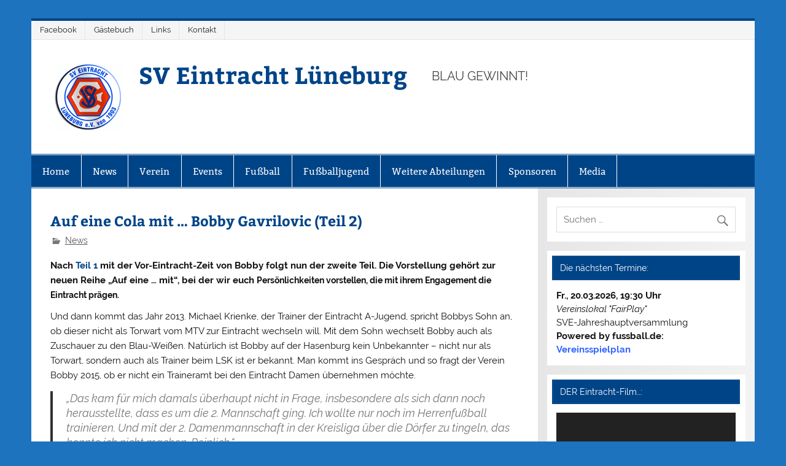

--- FILE ---
content_type: text/html; charset=UTF-8
request_url: https://www.eintracht-lueneburg.de/auf-eine-cola-mit-bobby-gavrilovic-teil-2/
body_size: 17623
content:
<!DOCTYPE html><!-- HTML 5 -->
<html lang="de">

<head>
<meta charset="UTF-8" />
<meta name="viewport" content="width=device-width, initial-scale=1">
<link rel="profile" href="http://gmpg.org/xfn/11" />
<link rel="pingback" href="https://www.eintracht-lueneburg.de/xmlrpc.php" />

<title>Auf eine Cola mit … Bobby Gavrilovic (Teil 2) &#8211; SV Eintracht Lüneburg</title>
<meta name='robots' content='max-image-preview:large' />
<link rel="alternate" type="application/rss+xml" title="SV Eintracht Lüneburg &raquo; Feed" href="https://www.eintracht-lueneburg.de/feed/" />
<link rel="alternate" type="application/rss+xml" title="SV Eintracht Lüneburg &raquo; Kommentar-Feed" href="https://www.eintracht-lueneburg.de/comments/feed/" />
<link rel="alternate" title="oEmbed (JSON)" type="application/json+oembed" href="https://www.eintracht-lueneburg.de/wp-json/oembed/1.0/embed?url=https%3A%2F%2Fwww.eintracht-lueneburg.de%2Fauf-eine-cola-mit-bobby-gavrilovic-teil-2%2F" />
<link rel="alternate" title="oEmbed (XML)" type="text/xml+oembed" href="https://www.eintracht-lueneburg.de/wp-json/oembed/1.0/embed?url=https%3A%2F%2Fwww.eintracht-lueneburg.de%2Fauf-eine-cola-mit-bobby-gavrilovic-teil-2%2F&#038;format=xml" />
<style id='wp-img-auto-sizes-contain-inline-css' type='text/css'>
img:is([sizes=auto i],[sizes^="auto," i]){contain-intrinsic-size:3000px 1500px}
/*# sourceURL=wp-img-auto-sizes-contain-inline-css */
</style>
<link rel='stylesheet' id='smartline-custom-fonts-css' href='https://www.eintracht-lueneburg.de/wp-content/themes/smartline-lite/css/custom-fonts.css?ver=20180413' type='text/css' media='all' />
<style id='wp-emoji-styles-inline-css' type='text/css'>

	img.wp-smiley, img.emoji {
		display: inline !important;
		border: none !important;
		box-shadow: none !important;
		height: 1em !important;
		width: 1em !important;
		margin: 0 0.07em !important;
		vertical-align: -0.1em !important;
		background: none !important;
		padding: 0 !important;
	}
/*# sourceURL=wp-emoji-styles-inline-css */
</style>
<style id='wp-block-library-inline-css' type='text/css'>
:root{--wp-block-synced-color:#7a00df;--wp-block-synced-color--rgb:122,0,223;--wp-bound-block-color:var(--wp-block-synced-color);--wp-editor-canvas-background:#ddd;--wp-admin-theme-color:#007cba;--wp-admin-theme-color--rgb:0,124,186;--wp-admin-theme-color-darker-10:#006ba1;--wp-admin-theme-color-darker-10--rgb:0,107,160.5;--wp-admin-theme-color-darker-20:#005a87;--wp-admin-theme-color-darker-20--rgb:0,90,135;--wp-admin-border-width-focus:2px}@media (min-resolution:192dpi){:root{--wp-admin-border-width-focus:1.5px}}.wp-element-button{cursor:pointer}:root .has-very-light-gray-background-color{background-color:#eee}:root .has-very-dark-gray-background-color{background-color:#313131}:root .has-very-light-gray-color{color:#eee}:root .has-very-dark-gray-color{color:#313131}:root .has-vivid-green-cyan-to-vivid-cyan-blue-gradient-background{background:linear-gradient(135deg,#00d084,#0693e3)}:root .has-purple-crush-gradient-background{background:linear-gradient(135deg,#34e2e4,#4721fb 50%,#ab1dfe)}:root .has-hazy-dawn-gradient-background{background:linear-gradient(135deg,#faaca8,#dad0ec)}:root .has-subdued-olive-gradient-background{background:linear-gradient(135deg,#fafae1,#67a671)}:root .has-atomic-cream-gradient-background{background:linear-gradient(135deg,#fdd79a,#004a59)}:root .has-nightshade-gradient-background{background:linear-gradient(135deg,#330968,#31cdcf)}:root .has-midnight-gradient-background{background:linear-gradient(135deg,#020381,#2874fc)}:root{--wp--preset--font-size--normal:16px;--wp--preset--font-size--huge:42px}.has-regular-font-size{font-size:1em}.has-larger-font-size{font-size:2.625em}.has-normal-font-size{font-size:var(--wp--preset--font-size--normal)}.has-huge-font-size{font-size:var(--wp--preset--font-size--huge)}.has-text-align-center{text-align:center}.has-text-align-left{text-align:left}.has-text-align-right{text-align:right}.has-fit-text{white-space:nowrap!important}#end-resizable-editor-section{display:none}.aligncenter{clear:both}.items-justified-left{justify-content:flex-start}.items-justified-center{justify-content:center}.items-justified-right{justify-content:flex-end}.items-justified-space-between{justify-content:space-between}.screen-reader-text{border:0;clip-path:inset(50%);height:1px;margin:-1px;overflow:hidden;padding:0;position:absolute;width:1px;word-wrap:normal!important}.screen-reader-text:focus{background-color:#ddd;clip-path:none;color:#444;display:block;font-size:1em;height:auto;left:5px;line-height:normal;padding:15px 23px 14px;text-decoration:none;top:5px;width:auto;z-index:100000}html :where(.has-border-color){border-style:solid}html :where([style*=border-top-color]){border-top-style:solid}html :where([style*=border-right-color]){border-right-style:solid}html :where([style*=border-bottom-color]){border-bottom-style:solid}html :where([style*=border-left-color]){border-left-style:solid}html :where([style*=border-width]){border-style:solid}html :where([style*=border-top-width]){border-top-style:solid}html :where([style*=border-right-width]){border-right-style:solid}html :where([style*=border-bottom-width]){border-bottom-style:solid}html :where([style*=border-left-width]){border-left-style:solid}html :where(img[class*=wp-image-]){height:auto;max-width:100%}:where(figure){margin:0 0 1em}html :where(.is-position-sticky){--wp-admin--admin-bar--position-offset:var(--wp-admin--admin-bar--height,0px)}@media screen and (max-width:600px){html :where(.is-position-sticky){--wp-admin--admin-bar--position-offset:0px}}

/*# sourceURL=wp-block-library-inline-css */
</style><style id='global-styles-inline-css' type='text/css'>
:root{--wp--preset--aspect-ratio--square: 1;--wp--preset--aspect-ratio--4-3: 4/3;--wp--preset--aspect-ratio--3-4: 3/4;--wp--preset--aspect-ratio--3-2: 3/2;--wp--preset--aspect-ratio--2-3: 2/3;--wp--preset--aspect-ratio--16-9: 16/9;--wp--preset--aspect-ratio--9-16: 9/16;--wp--preset--color--black: #353535;--wp--preset--color--cyan-bluish-gray: #abb8c3;--wp--preset--color--white: #ffffff;--wp--preset--color--pale-pink: #f78da7;--wp--preset--color--vivid-red: #cf2e2e;--wp--preset--color--luminous-vivid-orange: #ff6900;--wp--preset--color--luminous-vivid-amber: #fcb900;--wp--preset--color--light-green-cyan: #7bdcb5;--wp--preset--color--vivid-green-cyan: #00d084;--wp--preset--color--pale-cyan-blue: #8ed1fc;--wp--preset--color--vivid-cyan-blue: #0693e3;--wp--preset--color--vivid-purple: #9b51e0;--wp--preset--color--primary: #004488;--wp--preset--color--light-gray: #f0f0f0;--wp--preset--color--dark-gray: #777777;--wp--preset--gradient--vivid-cyan-blue-to-vivid-purple: linear-gradient(135deg,rgb(6,147,227) 0%,rgb(155,81,224) 100%);--wp--preset--gradient--light-green-cyan-to-vivid-green-cyan: linear-gradient(135deg,rgb(122,220,180) 0%,rgb(0,208,130) 100%);--wp--preset--gradient--luminous-vivid-amber-to-luminous-vivid-orange: linear-gradient(135deg,rgb(252,185,0) 0%,rgb(255,105,0) 100%);--wp--preset--gradient--luminous-vivid-orange-to-vivid-red: linear-gradient(135deg,rgb(255,105,0) 0%,rgb(207,46,46) 100%);--wp--preset--gradient--very-light-gray-to-cyan-bluish-gray: linear-gradient(135deg,rgb(238,238,238) 0%,rgb(169,184,195) 100%);--wp--preset--gradient--cool-to-warm-spectrum: linear-gradient(135deg,rgb(74,234,220) 0%,rgb(151,120,209) 20%,rgb(207,42,186) 40%,rgb(238,44,130) 60%,rgb(251,105,98) 80%,rgb(254,248,76) 100%);--wp--preset--gradient--blush-light-purple: linear-gradient(135deg,rgb(255,206,236) 0%,rgb(152,150,240) 100%);--wp--preset--gradient--blush-bordeaux: linear-gradient(135deg,rgb(254,205,165) 0%,rgb(254,45,45) 50%,rgb(107,0,62) 100%);--wp--preset--gradient--luminous-dusk: linear-gradient(135deg,rgb(255,203,112) 0%,rgb(199,81,192) 50%,rgb(65,88,208) 100%);--wp--preset--gradient--pale-ocean: linear-gradient(135deg,rgb(255,245,203) 0%,rgb(182,227,212) 50%,rgb(51,167,181) 100%);--wp--preset--gradient--electric-grass: linear-gradient(135deg,rgb(202,248,128) 0%,rgb(113,206,126) 100%);--wp--preset--gradient--midnight: linear-gradient(135deg,rgb(2,3,129) 0%,rgb(40,116,252) 100%);--wp--preset--font-size--small: 13px;--wp--preset--font-size--medium: 20px;--wp--preset--font-size--large: 36px;--wp--preset--font-size--x-large: 42px;--wp--preset--spacing--20: 0.44rem;--wp--preset--spacing--30: 0.67rem;--wp--preset--spacing--40: 1rem;--wp--preset--spacing--50: 1.5rem;--wp--preset--spacing--60: 2.25rem;--wp--preset--spacing--70: 3.38rem;--wp--preset--spacing--80: 5.06rem;--wp--preset--shadow--natural: 6px 6px 9px rgba(0, 0, 0, 0.2);--wp--preset--shadow--deep: 12px 12px 50px rgba(0, 0, 0, 0.4);--wp--preset--shadow--sharp: 6px 6px 0px rgba(0, 0, 0, 0.2);--wp--preset--shadow--outlined: 6px 6px 0px -3px rgb(255, 255, 255), 6px 6px rgb(0, 0, 0);--wp--preset--shadow--crisp: 6px 6px 0px rgb(0, 0, 0);}:where(.is-layout-flex){gap: 0.5em;}:where(.is-layout-grid){gap: 0.5em;}body .is-layout-flex{display: flex;}.is-layout-flex{flex-wrap: wrap;align-items: center;}.is-layout-flex > :is(*, div){margin: 0;}body .is-layout-grid{display: grid;}.is-layout-grid > :is(*, div){margin: 0;}:where(.wp-block-columns.is-layout-flex){gap: 2em;}:where(.wp-block-columns.is-layout-grid){gap: 2em;}:where(.wp-block-post-template.is-layout-flex){gap: 1.25em;}:where(.wp-block-post-template.is-layout-grid){gap: 1.25em;}.has-black-color{color: var(--wp--preset--color--black) !important;}.has-cyan-bluish-gray-color{color: var(--wp--preset--color--cyan-bluish-gray) !important;}.has-white-color{color: var(--wp--preset--color--white) !important;}.has-pale-pink-color{color: var(--wp--preset--color--pale-pink) !important;}.has-vivid-red-color{color: var(--wp--preset--color--vivid-red) !important;}.has-luminous-vivid-orange-color{color: var(--wp--preset--color--luminous-vivid-orange) !important;}.has-luminous-vivid-amber-color{color: var(--wp--preset--color--luminous-vivid-amber) !important;}.has-light-green-cyan-color{color: var(--wp--preset--color--light-green-cyan) !important;}.has-vivid-green-cyan-color{color: var(--wp--preset--color--vivid-green-cyan) !important;}.has-pale-cyan-blue-color{color: var(--wp--preset--color--pale-cyan-blue) !important;}.has-vivid-cyan-blue-color{color: var(--wp--preset--color--vivid-cyan-blue) !important;}.has-vivid-purple-color{color: var(--wp--preset--color--vivid-purple) !important;}.has-black-background-color{background-color: var(--wp--preset--color--black) !important;}.has-cyan-bluish-gray-background-color{background-color: var(--wp--preset--color--cyan-bluish-gray) !important;}.has-white-background-color{background-color: var(--wp--preset--color--white) !important;}.has-pale-pink-background-color{background-color: var(--wp--preset--color--pale-pink) !important;}.has-vivid-red-background-color{background-color: var(--wp--preset--color--vivid-red) !important;}.has-luminous-vivid-orange-background-color{background-color: var(--wp--preset--color--luminous-vivid-orange) !important;}.has-luminous-vivid-amber-background-color{background-color: var(--wp--preset--color--luminous-vivid-amber) !important;}.has-light-green-cyan-background-color{background-color: var(--wp--preset--color--light-green-cyan) !important;}.has-vivid-green-cyan-background-color{background-color: var(--wp--preset--color--vivid-green-cyan) !important;}.has-pale-cyan-blue-background-color{background-color: var(--wp--preset--color--pale-cyan-blue) !important;}.has-vivid-cyan-blue-background-color{background-color: var(--wp--preset--color--vivid-cyan-blue) !important;}.has-vivid-purple-background-color{background-color: var(--wp--preset--color--vivid-purple) !important;}.has-black-border-color{border-color: var(--wp--preset--color--black) !important;}.has-cyan-bluish-gray-border-color{border-color: var(--wp--preset--color--cyan-bluish-gray) !important;}.has-white-border-color{border-color: var(--wp--preset--color--white) !important;}.has-pale-pink-border-color{border-color: var(--wp--preset--color--pale-pink) !important;}.has-vivid-red-border-color{border-color: var(--wp--preset--color--vivid-red) !important;}.has-luminous-vivid-orange-border-color{border-color: var(--wp--preset--color--luminous-vivid-orange) !important;}.has-luminous-vivid-amber-border-color{border-color: var(--wp--preset--color--luminous-vivid-amber) !important;}.has-light-green-cyan-border-color{border-color: var(--wp--preset--color--light-green-cyan) !important;}.has-vivid-green-cyan-border-color{border-color: var(--wp--preset--color--vivid-green-cyan) !important;}.has-pale-cyan-blue-border-color{border-color: var(--wp--preset--color--pale-cyan-blue) !important;}.has-vivid-cyan-blue-border-color{border-color: var(--wp--preset--color--vivid-cyan-blue) !important;}.has-vivid-purple-border-color{border-color: var(--wp--preset--color--vivid-purple) !important;}.has-vivid-cyan-blue-to-vivid-purple-gradient-background{background: var(--wp--preset--gradient--vivid-cyan-blue-to-vivid-purple) !important;}.has-light-green-cyan-to-vivid-green-cyan-gradient-background{background: var(--wp--preset--gradient--light-green-cyan-to-vivid-green-cyan) !important;}.has-luminous-vivid-amber-to-luminous-vivid-orange-gradient-background{background: var(--wp--preset--gradient--luminous-vivid-amber-to-luminous-vivid-orange) !important;}.has-luminous-vivid-orange-to-vivid-red-gradient-background{background: var(--wp--preset--gradient--luminous-vivid-orange-to-vivid-red) !important;}.has-very-light-gray-to-cyan-bluish-gray-gradient-background{background: var(--wp--preset--gradient--very-light-gray-to-cyan-bluish-gray) !important;}.has-cool-to-warm-spectrum-gradient-background{background: var(--wp--preset--gradient--cool-to-warm-spectrum) !important;}.has-blush-light-purple-gradient-background{background: var(--wp--preset--gradient--blush-light-purple) !important;}.has-blush-bordeaux-gradient-background{background: var(--wp--preset--gradient--blush-bordeaux) !important;}.has-luminous-dusk-gradient-background{background: var(--wp--preset--gradient--luminous-dusk) !important;}.has-pale-ocean-gradient-background{background: var(--wp--preset--gradient--pale-ocean) !important;}.has-electric-grass-gradient-background{background: var(--wp--preset--gradient--electric-grass) !important;}.has-midnight-gradient-background{background: var(--wp--preset--gradient--midnight) !important;}.has-small-font-size{font-size: var(--wp--preset--font-size--small) !important;}.has-medium-font-size{font-size: var(--wp--preset--font-size--medium) !important;}.has-large-font-size{font-size: var(--wp--preset--font-size--large) !important;}.has-x-large-font-size{font-size: var(--wp--preset--font-size--x-large) !important;}
/*# sourceURL=global-styles-inline-css */
</style>

<style id='classic-theme-styles-inline-css' type='text/css'>
/*! This file is auto-generated */
.wp-block-button__link{color:#fff;background-color:#32373c;border-radius:9999px;box-shadow:none;text-decoration:none;padding:calc(.667em + 2px) calc(1.333em + 2px);font-size:1.125em}.wp-block-file__button{background:#32373c;color:#fff;text-decoration:none}
/*# sourceURL=/wp-includes/css/classic-themes.min.css */
</style>
<link rel='stylesheet' id='foobox-free-min-css' href='https://www.eintracht-lueneburg.de/wp-content/plugins/foobox-image-lightbox/free/css/foobox.free.min.css?ver=2.7.35' type='text/css' media='all' />
<link rel='stylesheet' id='mtp-widget-base-css' href='https://www.eintracht-lueneburg.de/wp-content/plugins/meinturnierplande-widget-viewer/style.min.css?ver=6.9' type='text/css' media='all' />
<link rel='stylesheet' id='wp-sponsors-css' href='https://www.eintracht-lueneburg.de/wp-content/plugins/wp-sponsors/assets/dist/css/public.css?ver=3.5.1' type='text/css' media='all' />
<link rel='stylesheet' id='smartline-lite-stylesheet-css' href='https://www.eintracht-lueneburg.de/wp-content/themes/smartline-lite/style.css?ver=1.6.8' type='text/css' media='all' />
<link rel='stylesheet' id='genericons-css' href='https://www.eintracht-lueneburg.de/wp-content/themes/smartline-lite/css/genericons/genericons.css?ver=3.4.1' type='text/css' media='all' />
<link rel='stylesheet' id='smartline-lite-flexslider-css' href='https://www.eintracht-lueneburg.de/wp-content/themes/smartline-lite/css/flexslider.css?ver=20160719' type='text/css' media='all' />
<link rel='stylesheet' id='themezee-related-posts-css' href='https://www.eintracht-lueneburg.de/wp-content/themes/smartline-lite/css/themezee-related-posts.css?ver=20160421' type='text/css' media='all' />
<link rel='stylesheet' id='tablepress-default-css' href='https://www.eintracht-lueneburg.de/wp-content/plugins/tablepress/css/build/default.css?ver=3.2.6' type='text/css' media='all' />
<script type="text/javascript" src="https://www.eintracht-lueneburg.de/wp-includes/js/jquery/jquery.min.js?ver=3.7.1" id="jquery-core-js"></script>
<script type="text/javascript" src="https://www.eintracht-lueneburg.de/wp-includes/js/jquery/jquery-migrate.min.js?ver=3.4.1" id="jquery-migrate-js"></script>
<script type="text/javascript" src="https://www.eintracht-lueneburg.de/wp-content/plugins/wp-sponsors/assets/dist/js/public.js?ver=3.5.1" id="wp-sponsors-js"></script>
<script type="text/javascript" src="https://www.eintracht-lueneburg.de/wp-content/themes/smartline-lite/js/jquery.flexslider-min.js?ver=2.6.0" id="flexslider-js"></script>
<script type="text/javascript" id="smartline-lite-jquery-frontpage_slider-js-extra">
/* <![CDATA[ */
var smartline_slider_params = {"animation":"fade","speed":"8000"};
//# sourceURL=smartline-lite-jquery-frontpage_slider-js-extra
/* ]]> */
</script>
<script type="text/javascript" src="https://www.eintracht-lueneburg.de/wp-content/themes/smartline-lite/js/slider.js?ver=2.6.0" id="smartline-lite-jquery-frontpage_slider-js"></script>
<script type="text/javascript" id="smartline-lite-jquery-navigation-js-extra">
/* <![CDATA[ */
var smartline_menu_title = {"text":"Men\u00fc"};
//# sourceURL=smartline-lite-jquery-navigation-js-extra
/* ]]> */
</script>
<script type="text/javascript" src="https://www.eintracht-lueneburg.de/wp-content/themes/smartline-lite/js/navigation.js?ver=20210324" id="smartline-lite-jquery-navigation-js"></script>
<script type="text/javascript" id="foobox-free-min-js-before">
/* <![CDATA[ */
/* Run FooBox FREE (v2.7.35) */
var FOOBOX = window.FOOBOX = {
	ready: true,
	disableOthers: false,
	o: {wordpress: { enabled: true }, countMessage:'Bild %index / %total', captions: { dataTitle: ["captionTitle","title"], dataDesc: ["captionDesc","description"] }, rel: '', excludes:'.fbx-link,.nofoobox,.nolightbox,a[href*="pinterest.com/pin/create/button/"]', affiliate : { enabled: false }, error: "Inhalt konnte nicht geladen werden"},
	selectors: [
		".foogallery-container.foogallery-lightbox-foobox", ".foogallery-container.foogallery-lightbox-foobox-free", ".gallery", ".wp-block-gallery", ".wp-caption", ".wp-block-image", "a:has(img[class*=wp-image-])", ".foobox"
	],
	pre: function( $ ){
		// Custom JavaScript (Pre)
		
	},
	post: function( $ ){
		// Custom JavaScript (Post)
		
		// Custom Captions Code
		
	},
	custom: function( $ ){
		// Custom Extra JS
		
	}
};
//# sourceURL=foobox-free-min-js-before
/* ]]> */
</script>
<script type="text/javascript" src="https://www.eintracht-lueneburg.de/wp-content/plugins/foobox-image-lightbox/free/js/foobox.free.min.js?ver=2.7.35" id="foobox-free-min-js"></script>
<link rel="https://api.w.org/" href="https://www.eintracht-lueneburg.de/wp-json/" /><link rel="alternate" title="JSON" type="application/json" href="https://www.eintracht-lueneburg.de/wp-json/wp/v2/posts/3155" /><link rel="EditURI" type="application/rsd+xml" title="RSD" href="https://www.eintracht-lueneburg.de/xmlrpc.php?rsd" />
<meta name="generator" content="WordPress 6.9" />
<link rel="canonical" href="https://www.eintracht-lueneburg.de/auf-eine-cola-mit-bobby-gavrilovic-teil-2/" />
<link rel='shortlink' href='https://www.eintracht-lueneburg.de/?p=3155' />
<style type="text/css" id="custom-background-css">
body.custom-background { background-color: #1e73be; }
</style>
	<link rel="icon" href="https://www.eintracht-lueneburg.de/wp-content/uploads/2019/02/cropped-eintracht_lueneburg-32x32.jpg" sizes="32x32" />
<link rel="icon" href="https://www.eintracht-lueneburg.de/wp-content/uploads/2019/02/cropped-eintracht_lueneburg-192x192.jpg" sizes="192x192" />
<link rel="apple-touch-icon" href="https://www.eintracht-lueneburg.de/wp-content/uploads/2019/02/cropped-eintracht_lueneburg-180x180.jpg" />
<meta name="msapplication-TileImage" content="https://www.eintracht-lueneburg.de/wp-content/uploads/2019/02/cropped-eintracht_lueneburg-270x270.jpg" />
<link rel='stylesheet' id='mediaelement-css' href='https://www.eintracht-lueneburg.de/wp-includes/js/mediaelement/mediaelementplayer-legacy.min.css?ver=4.2.17' type='text/css' media='all' />
<link rel='stylesheet' id='wp-mediaelement-css' href='https://www.eintracht-lueneburg.de/wp-includes/js/mediaelement/wp-mediaelement.min.css?ver=6.9' type='text/css' media='all' />
</head>

<body class="wp-singular post-template-default single single-post postid-3155 single-format-standard custom-background wp-custom-logo wp-theme-smartline-lite">

<a class="skip-link screen-reader-text" href="#content">Zum Inhalt springen</a>

<div id="wrapper" class="hfeed">

	<div id="header-wrap">

		
		<nav id="topnav" class="clearfix" role="navigation">
			<ul id="topnav-menu" class="top-navigation-menu"><li id="menu-item-63" class="menu-item menu-item-type-custom menu-item-object-custom menu-item-63"><a target="_blank" href="https://www.facebook.com/SVEintrachtLueneburg/">Facebook</a></li>
<li id="menu-item-128" class="menu-item menu-item-type-post_type menu-item-object-page menu-item-128"><a href="https://www.eintracht-lueneburg.de/gaestebuch/">Gästebuch</a></li>
<li id="menu-item-244" class="menu-item menu-item-type-post_type menu-item-object-page menu-item-244"><a href="https://www.eintracht-lueneburg.de/links/">Links</a></li>
<li id="menu-item-243" class="menu-item menu-item-type-post_type menu-item-object-page menu-item-243"><a href="https://www.eintracht-lueneburg.de/kontakt/">Kontakt</a></li>
</ul>		</nav>

		
		<header id="header" class="clearfix" role="banner">

			<div id="logo" class="clearfix">

				<a href="https://www.eintracht-lueneburg.de/" class="custom-logo-link" rel="home"><img width="110" height="110" src="https://www.eintracht-lueneburg.de/wp-content/uploads/2019/01/cropped-SV-Eintracht-Lüneburg.gif" class="custom-logo" alt="SV Eintracht Lüneburg" decoding="async" srcset="https://www.eintracht-lueneburg.de/wp-content/uploads/2019/01/cropped-SV-Eintracht-Lüneburg.gif 110w, https://www.eintracht-lueneburg.de/wp-content/uploads/2019/01/cropped-SV-Eintracht-Lüneburg-90x90.gif 90w, https://www.eintracht-lueneburg.de/wp-content/uploads/2019/01/cropped-SV-Eintracht-Lüneburg-75x75.gif 75w" sizes="(max-width: 110px) 100vw, 110px" /></a>				
		<p class="site-title"><a href="https://www.eintracht-lueneburg.de/" rel="home">SV Eintracht Lüneburg</a></p>

					
			<p class="site-description">BLAU GEWINNT!</p>

		
			</div>

			<div id="header-content" class="clearfix">
							</div>

		</header>

	</div>

	<div id="navi-wrap">

		<nav id="mainnav" class="clearfix" role="navigation">
			<ul id="mainnav-menu" class="main-navigation-menu"><li id="menu-item-33" class="menu-item menu-item-type-custom menu-item-object-custom menu-item-home menu-item-33"><a href="http://www.eintracht-lueneburg.de">Home</a></li>
<li id="menu-item-314" class="menu-item menu-item-type-taxonomy menu-item-object-category current-post-ancestor current-menu-parent current-custom-parent menu-item-314"><a href="https://www.eintracht-lueneburg.de/category/news/">News</a></li>
<li id="menu-item-58" class="menu-item menu-item-type-post_type menu-item-object-page current-menu-ancestor current_page_ancestor menu-item-has-children menu-item-58"><a href="https://www.eintracht-lueneburg.de/verein/">Verein</a>
<ul class="sub-menu">
	<li id="menu-item-7900" class="menu-item menu-item-type-post_type menu-item-object-page menu-item-7900"><a href="https://www.eintracht-lueneburg.de/adventskalender-2023/">Adventskalender 2023</a></li>
	<li id="menu-item-3143" class="menu-item menu-item-type-post_type menu-item-object-page current-menu-ancestor current-menu-parent current_page_parent current_page_ancestor menu-item-has-children menu-item-3143"><a href="https://www.eintracht-lueneburg.de/typen-auf-ein-getraenk-mit/">Typen – auf ein Getränk mit…</a>
	<ul class="sub-menu">
		<li id="menu-item-3146" class="menu-item menu-item-type-custom menu-item-object-custom menu-item-3146"><a href="http://www.eintracht-lueneburg.de/auf-eine-cola-mit-bobby-gavrilovic-teil-1/">Bobby Gavrilovic (Teil 1)</a></li>
		<li id="menu-item-3170" class="menu-item menu-item-type-custom menu-item-object-custom current-menu-item menu-item-3170"><a href="http://www.eintracht-lueneburg.de/auf-eine-cola-mit-bobby-gavrilovic-teil-2/" aria-current="page">Bobby Gavrilovic (Teil 2)</a></li>
	</ul>
</li>
	<li id="menu-item-114" class="menu-item menu-item-type-post_type menu-item-object-page menu-item-114"><a href="https://www.eintracht-lueneburg.de/vorstand/">Vorstand</a></li>
	<li id="menu-item-113" class="menu-item menu-item-type-post_type menu-item-object-page menu-item-113"><a href="https://www.eintracht-lueneburg.de/stadion/">Stadion</a></li>
	<li id="menu-item-103" class="menu-item menu-item-type-post_type menu-item-object-page menu-item-103"><a href="https://www.eintracht-lueneburg.de/downloads/">Downloads</a></li>
	<li id="menu-item-104" class="menu-item menu-item-type-post_type menu-item-object-page menu-item-has-children menu-item-104"><a href="https://www.eintracht-lueneburg.de/historie/">Historie</a>
	<ul class="sub-menu">
		<li id="menu-item-194" class="menu-item menu-item-type-post_type menu-item-object-page menu-item-194"><a href="https://www.eintracht-lueneburg.de/chronik/">Chronik</a></li>
		<li id="menu-item-2556" class="menu-item menu-item-type-post_type menu-item-object-page menu-item-2556"><a href="https://www.eintracht-lueneburg.de/vorsitzende-von-1903-bis-heute/">Vorsitzende von 1903 bis heute</a></li>
		<li id="menu-item-192" class="menu-item menu-item-type-post_type menu-item-object-page menu-item-192"><a href="https://www.eintracht-lueneburg.de/ehrenmitglieder/">Ehrenmitglieder</a></li>
		<li id="menu-item-193" class="menu-item menu-item-type-post_type menu-item-object-page menu-item-193"><a href="https://www.eintracht-lueneburg.de/ehrenmal/">Ehrenmal</a></li>
		<li id="menu-item-183" class="menu-item menu-item-type-post_type menu-item-object-page menu-item-183"><a href="https://www.eintracht-lueneburg.de/vereinslied/">Vereinslied</a></li>
		<li id="menu-item-198" class="menu-item menu-item-type-post_type menu-item-object-page menu-item-has-children menu-item-198"><a href="https://www.eintracht-lueneburg.de/historische-abteilungen/">Historische Abteilungen</a>
		<ul class="sub-menu">
			<li id="menu-item-195" class="menu-item menu-item-type-post_type menu-item-object-page menu-item-195"><a href="https://www.eintracht-lueneburg.de/auswaertige-ah/">Auswärtige AH</a></li>
			<li id="menu-item-191" class="menu-item menu-item-type-post_type menu-item-object-page menu-item-191"><a href="https://www.eintracht-lueneburg.de/gesangsabteilung/">Gesangsabteilung</a></li>
			<li id="menu-item-190" class="menu-item menu-item-type-post_type menu-item-object-page menu-item-190"><a href="https://www.eintracht-lueneburg.de/handball/">Handball</a></li>
			<li id="menu-item-189" class="menu-item menu-item-type-post_type menu-item-object-page menu-item-189"><a href="https://www.eintracht-lueneburg.de/kegeln/">Kegeln</a></li>
			<li id="menu-item-187" class="menu-item menu-item-type-post_type menu-item-object-page menu-item-187"><a href="https://www.eintracht-lueneburg.de/leichtathletik/">Leichtathletik</a></li>
			<li id="menu-item-188" class="menu-item menu-item-type-post_type menu-item-object-page menu-item-188"><a href="https://www.eintracht-lueneburg.de/schach/">Schach</a></li>
			<li id="menu-item-186" class="menu-item menu-item-type-post_type menu-item-object-page menu-item-186"><a href="https://www.eintracht-lueneburg.de/schwimmen/">Schwimmen</a></li>
			<li id="menu-item-185" class="menu-item menu-item-type-post_type menu-item-object-page menu-item-185"><a href="https://www.eintracht-lueneburg.de/tennis/">Tennis</a></li>
			<li id="menu-item-184" class="menu-item menu-item-type-post_type menu-item-object-page menu-item-184"><a href="https://www.eintracht-lueneburg.de/tischtennis/">Tischtennis</a></li>
		</ul>
</li>
	</ul>
</li>
	<li id="menu-item-3137" class="menu-item menu-item-type-custom menu-item-object-custom menu-item-3137"><a target="_blank" href="https://bobbys-fairplay.de/">Vereinslokal</a></li>
</ul>
</li>
<li id="menu-item-55" class="menu-item menu-item-type-post_type menu-item-object-page menu-item-has-children menu-item-55"><a href="https://www.eintracht-lueneburg.de/events/">Events</a>
<ul class="sub-menu">
	<li id="menu-item-7339" class="menu-item menu-item-type-post_type menu-item-object-page menu-item-has-children menu-item-7339"><a href="https://www.eintracht-lueneburg.de/moos-fuer-klos/">Moos für Klos</a>
	<ul class="sub-menu">
		<li id="menu-item-7354" class="menu-item menu-item-type-taxonomy menu-item-object-category menu-item-7354"><a href="https://www.eintracht-lueneburg.de/category/news/knossi-news/">Knossi-News</a></li>
	</ul>
</li>
	<li id="menu-item-5316" class="menu-item menu-item-type-post_type menu-item-object-page menu-item-5316"><a href="https://www.eintracht-lueneburg.de/real-madrid-fussballcamp/">Real Madrid Fußballcamp</a></li>
	<li id="menu-item-742" class="menu-item menu-item-type-post_type menu-item-object-page menu-item-has-children menu-item-742"><a href="https://www.eintracht-lueneburg.de/budenzauber-herren/">Budenzauber Herren</a>
	<ul class="sub-menu">
		<li id="menu-item-1143" class="menu-item menu-item-type-post_type menu-item-object-page menu-item-1143"><a href="https://www.eintracht-lueneburg.de/budenzauber-herren-hall-of-fame/">Budenzauber – Hall of Fame</a></li>
		<li id="menu-item-8992" class="menu-item menu-item-type-post_type menu-item-object-page menu-item-has-children menu-item-8992"><a href="https://www.eintracht-lueneburg.de/34-budenzauber-2025/">34. Budenzauber 2025</a>
		<ul class="sub-menu">
			<li id="menu-item-9056" class="menu-item menu-item-type-post_type menu-item-object-page menu-item-has-children menu-item-9056"><a href="https://www.eintracht-lueneburg.de/spielplan-ergebnisse-bz-2025/">Spielplan/Ergebnisse BZ 2025</a>
			<ul class="sub-menu">
				<li id="menu-item-9057" class="menu-item menu-item-type-post_type menu-item-object-page menu-item-9057"><a href="https://www.eintracht-lueneburg.de/gruppen-ab-bz-2025/">Gruppen A+B BZ 2025</a></li>
				<li id="menu-item-9058" class="menu-item menu-item-type-post_type menu-item-object-page menu-item-9058"><a href="https://www.eintracht-lueneburg.de/gruppen-cd-bz-2025/">Gruppen C+D BZ 2025</a></li>
				<li id="menu-item-9059" class="menu-item menu-item-type-post_type menu-item-object-page menu-item-9059"><a href="https://www.eintracht-lueneburg.de/endrunde-bz-2025/">Endrunde BZ 2025</a></li>
			</ul>
</li>
			<li id="menu-item-9143" class="menu-item menu-item-type-post_type menu-item-object-page menu-item-9143"><a href="https://www.eintracht-lueneburg.de/presse-bz-2025/">Presse BZ 2025</a></li>
			<li id="menu-item-9069" class="menu-item menu-item-type-post_type menu-item-object-page menu-item-9069"><a href="https://www.eintracht-lueneburg.de/downloads-bz-2025/">Downloads BZ 2025</a></li>
		</ul>
</li>
		<li id="menu-item-8652" class="menu-item menu-item-type-post_type menu-item-object-page menu-item-has-children menu-item-8652"><a href="https://www.eintracht-lueneburg.de/33-budenzauber-2024/">33. Budenzauber 2024</a>
		<ul class="sub-menu">
			<li id="menu-item-8646" class="menu-item menu-item-type-post_type menu-item-object-page menu-item-8646"><a href="https://www.eintracht-lueneburg.de/teilnehmer-bz-2024/">Teilnehmer BZ 2024</a></li>
			<li id="menu-item-8665" class="menu-item menu-item-type-post_type menu-item-object-page menu-item-8665"><a href="https://www.eintracht-lueneburg.de/spielplaene-33-budenzauber-herren/">Spielpläne und Ergebnisse</a></li>
			<li id="menu-item-8700" class="menu-item menu-item-type-post_type menu-item-object-page menu-item-8700"><a href="https://www.eintracht-lueneburg.de/8696-2/">Organisation 2024</a></li>
		</ul>
</li>
		<li id="menu-item-7727" class="menu-item menu-item-type-post_type menu-item-object-page menu-item-has-children menu-item-7727"><a href="https://www.eintracht-lueneburg.de/32-budenzauber-2023/">32. Budenzauber 2023</a>
		<ul class="sub-menu">
			<li id="menu-item-7728" class="menu-item menu-item-type-taxonomy menu-item-object-category menu-item-7728"><a href="https://www.eintracht-lueneburg.de/category/news/news-bzh-2023/">News BZ 2023</a></li>
			<li id="menu-item-7735" class="menu-item menu-item-type-post_type menu-item-object-page menu-item-7735"><a href="https://www.eintracht-lueneburg.de/organisation-bz-2023/">Organisation BZ 2023</a></li>
			<li id="menu-item-7739" class="menu-item menu-item-type-post_type menu-item-object-page menu-item-7739"><a href="https://www.eintracht-lueneburg.de/teilnehmer-bz-2023/">Teilnehmer BZ 2023</a></li>
			<li id="menu-item-8006" class="menu-item menu-item-type-post_type menu-item-object-page menu-item-8006"><a href="https://www.eintracht-lueneburg.de/gruppeneinteilung-bz-2023/">Gruppeneinteilung BZ 2023</a></li>
			<li id="menu-item-7742" class="menu-item menu-item-type-post_type menu-item-object-page menu-item-has-children menu-item-7742"><a href="https://www.eintracht-lueneburg.de/spielplan-ergebnisse-bz-2023/">Spielplan/Ergebnisse BZ 2023</a>
			<ul class="sub-menu">
				<li id="menu-item-7751" class="menu-item menu-item-type-post_type menu-item-object-page menu-item-7751"><a href="https://www.eintracht-lueneburg.de/gruppen-ab-bz-2023/">Gruppen A+B BZ 2023</a></li>
				<li id="menu-item-7750" class="menu-item menu-item-type-post_type menu-item-object-page menu-item-7750"><a href="https://www.eintracht-lueneburg.de/gruppen-cd-bz-2023/">Gruppen C+D BZ 2023</a></li>
				<li id="menu-item-7749" class="menu-item menu-item-type-post_type menu-item-object-page menu-item-7749"><a href="https://www.eintracht-lueneburg.de/endrunde-bz-2023/">Endrunde BZ 2023</a></li>
			</ul>
</li>
			<li id="menu-item-7754" class="menu-item menu-item-type-post_type menu-item-object-page menu-item-7754"><a href="https://www.eintracht-lueneburg.de/presse-bz-2023/">Presse BZ 2023</a></li>
			<li id="menu-item-8001" class="menu-item menu-item-type-post_type menu-item-object-page menu-item-8001"><a href="https://www.eintracht-lueneburg.de/downloads-bz-2023/">Downloads BZ 2023</a></li>
		</ul>
</li>
		<li id="menu-item-6428" class="menu-item menu-item-type-post_type menu-item-object-page menu-item-has-children menu-item-6428"><a href="https://www.eintracht-lueneburg.de/31-budenzauber-2022/">31. Budenzauber 2022</a>
		<ul class="sub-menu">
			<li id="menu-item-6432" class="menu-item menu-item-type-taxonomy menu-item-object-category menu-item-6432"><a href="https://www.eintracht-lueneburg.de/category/news/news-bz-2022/">News BZ 2022</a></li>
			<li id="menu-item-6430" class="menu-item menu-item-type-post_type menu-item-object-page menu-item-6430"><a href="https://www.eintracht-lueneburg.de/organisation-bz-2022/">Organisation BZ 2022</a></li>
			<li id="menu-item-6431" class="menu-item menu-item-type-post_type menu-item-object-page menu-item-6431"><a href="https://www.eintracht-lueneburg.de/teilnehmer-bz-2022/">Teilnehmer BZ 2022</a></li>
			<li id="menu-item-6429" class="menu-item menu-item-type-post_type menu-item-object-page menu-item-has-children menu-item-6429"><a href="https://www.eintracht-lueneburg.de/spielplan-ergebnisse-bz-2022/">Spielplan/Ergebnisse BZ 2022</a>
			<ul class="sub-menu">
				<li id="menu-item-6716" class="menu-item menu-item-type-post_type menu-item-object-page menu-item-6716"><a href="https://www.eintracht-lueneburg.de/gruppen-ab-bz-2022/">Gruppen A+B BZ 2022</a></li>
				<li id="menu-item-6715" class="menu-item menu-item-type-post_type menu-item-object-page menu-item-6715"><a href="https://www.eintracht-lueneburg.de/gruppen-cd-bz-2022/">Gruppen C+D BZ 2022</a></li>
				<li id="menu-item-6714" class="menu-item menu-item-type-post_type menu-item-object-page menu-item-6714"><a href="https://www.eintracht-lueneburg.de/endrunde-bz-2022/">Endrunde BZ 2022</a></li>
			</ul>
</li>
			<li id="menu-item-6720" class="menu-item menu-item-type-post_type menu-item-object-page menu-item-6720"><a href="https://www.eintracht-lueneburg.de/presse-bz-2022/">Presse BZ 2022</a></li>
			<li id="menu-item-6734" class="menu-item menu-item-type-post_type menu-item-object-page menu-item-6734"><a href="https://www.eintracht-lueneburg.de/downloads-bz-2022/">Downloads BZ 2022</a></li>
		</ul>
</li>
		<li id="menu-item-745" class="menu-item menu-item-type-post_type menu-item-object-page menu-item-has-children menu-item-745"><a href="https://www.eintracht-lueneburg.de/30-budenzauber-2019/">30. Budenzauber 2019</a>
		<ul class="sub-menu">
			<li id="menu-item-862" class="menu-item menu-item-type-post_type menu-item-object-page menu-item-862"><a href="https://www.eintracht-lueneburg.de/news-bz-2019/">News BZ 2019</a></li>
			<li id="menu-item-861" class="menu-item menu-item-type-post_type menu-item-object-page menu-item-861"><a href="https://www.eintracht-lueneburg.de/organisation-bz-2019/">Organisation BZ 2019</a></li>
			<li id="menu-item-859" class="menu-item menu-item-type-post_type menu-item-object-page menu-item-859"><a href="https://www.eintracht-lueneburg.de/teilnehmer-bz-2019/">Teilnehmer BZ 2019</a></li>
			<li id="menu-item-860" class="menu-item menu-item-type-post_type menu-item-object-page menu-item-has-children menu-item-860"><a href="https://www.eintracht-lueneburg.de/spielplan-ergebnisse-bz-2019/">Spielplan/Ergebnisse BZ 2019</a>
			<ul class="sub-menu">
				<li id="menu-item-1220" class="menu-item menu-item-type-post_type menu-item-object-page menu-item-1220"><a href="https://www.eintracht-lueneburg.de/gruppen-ab-bz-2019/">Gruppen A+B BZ 2019</a></li>
				<li id="menu-item-1219" class="menu-item menu-item-type-post_type menu-item-object-page menu-item-1219"><a href="https://www.eintracht-lueneburg.de/gruppen-cd-bz-2019/">Gruppen C+D BZ 2019</a></li>
				<li id="menu-item-1275" class="menu-item menu-item-type-post_type menu-item-object-page menu-item-1275"><a href="https://www.eintracht-lueneburg.de/endrunde-bz-2019/">Endrunde BZ 2019</a></li>
			</ul>
</li>
			<li id="menu-item-1297" class="menu-item menu-item-type-post_type menu-item-object-page menu-item-1297"><a href="https://www.eintracht-lueneburg.de/presse-bz-2019/">Presse BZ 2019</a></li>
			<li id="menu-item-1241" class="menu-item menu-item-type-post_type menu-item-object-page menu-item-1241"><a href="https://www.eintracht-lueneburg.de/downloads-bz-2019/">Downloads BZ 2019</a></li>
		</ul>
</li>
	</ul>
</li>
	<li id="menu-item-7708" class="menu-item menu-item-type-post_type menu-item-object-page menu-item-has-children menu-item-7708"><a href="https://www.eintracht-lueneburg.de/budenzauber-damen/">Budenzauber Damen</a>
	<ul class="sub-menu">
		<li id="menu-item-9078" class="menu-item menu-item-type-post_type menu-item-object-page menu-item-has-children menu-item-9078"><a href="https://www.eintracht-lueneburg.de/9-budenzauber-damen-2025/">9. Budenzauber Damen 2025</a>
		<ul class="sub-menu">
			<li id="menu-item-9094" class="menu-item menu-item-type-post_type menu-item-object-page menu-item-has-children menu-item-9094"><a href="https://www.eintracht-lueneburg.de/spielplan-ergebnisse-bzd-2025/">Spielplan/Ergebnisse BZD 2025</a>
			<ul class="sub-menu">
				<li id="menu-item-9092" class="menu-item menu-item-type-post_type menu-item-object-page menu-item-9092"><a href="https://www.eintracht-lueneburg.de/ueberregional-bzd-2025/">Überregional BZD 2025</a></li>
				<li id="menu-item-9091" class="menu-item menu-item-type-post_type menu-item-object-page menu-item-9091"><a href="https://www.eintracht-lueneburg.de/regional-bzd-2025/">Regional BZD 2025</a></li>
			</ul>
</li>
		</ul>
</li>
		<li id="menu-item-8651" class="menu-item menu-item-type-post_type menu-item-object-page menu-item-has-children menu-item-8651"><a href="https://www.eintracht-lueneburg.de/8-budenzauber-damen-2024/">8. Budenzauber Damen 2024</a>
		<ul class="sub-menu">
			<li id="menu-item-8645" class="menu-item menu-item-type-post_type menu-item-object-page menu-item-8645"><a href="https://www.eintracht-lueneburg.de/teilnehmer-bzd-2024/">Teilnehmer BZD 2024</a></li>
			<li id="menu-item-8701" class="menu-item menu-item-type-post_type menu-item-object-page menu-item-8701"><a href="https://www.eintracht-lueneburg.de/organisation/">Organisation</a></li>
			<li id="menu-item-8702" class="menu-item menu-item-type-post_type menu-item-object-page menu-item-8702"><a href="https://www.eintracht-lueneburg.de/spielplaene-und-ergebnisse-budenzauber-damen-2024/">Spielpläne und Ergebnisse 8. Budenzauber Damen 2024</a></li>
		</ul>
</li>
		<li id="menu-item-7711" class="menu-item menu-item-type-post_type menu-item-object-page menu-item-has-children menu-item-7711"><a href="https://www.eintracht-lueneburg.de/7-budenzauber-damen-2023/">7. Budenzauber Damen 2023</a>
		<ul class="sub-menu">
			<li id="menu-item-7712" class="menu-item menu-item-type-taxonomy menu-item-object-category menu-item-7712"><a href="https://www.eintracht-lueneburg.de/category/news/news-bzd-2023/">News BZD 2023</a></li>
			<li id="menu-item-7715" class="menu-item menu-item-type-post_type menu-item-object-page menu-item-7715"><a href="https://www.eintracht-lueneburg.de/organisation-bzd-2023/">Organisation BZD 2023</a></li>
			<li id="menu-item-7718" class="menu-item menu-item-type-post_type menu-item-object-page menu-item-7718"><a href="https://www.eintracht-lueneburg.de/teilnehmer-bzd-2023/">Teilnehmer BZD 2023</a></li>
			<li id="menu-item-8021" class="menu-item menu-item-type-post_type menu-item-object-page menu-item-8021"><a href="https://www.eintracht-lueneburg.de/gruppeneinteilung-bzd-2023/">Gruppeneinteilung BZD 2023</a></li>
			<li id="menu-item-7721" class="menu-item menu-item-type-post_type menu-item-object-page menu-item-7721"><a href="https://www.eintracht-lueneburg.de/spielplan-ergebnisse-bzd-2023/">Spielplan/Ergebnisse BZD 2023</a></li>
			<li id="menu-item-7724" class="menu-item menu-item-type-post_type menu-item-object-page menu-item-7724"><a href="https://www.eintracht-lueneburg.de/downloads-bzd-2023/">Downloads BZD 2023</a></li>
		</ul>
</li>
		<li id="menu-item-6527" class="menu-item menu-item-type-post_type menu-item-object-page menu-item-has-children menu-item-6527"><a href="https://www.eintracht-lueneburg.de/1-luene-masters-2022/">1. Lüne-Masters 2022</a>
		<ul class="sub-menu">
			<li id="menu-item-6523" class="menu-item menu-item-type-taxonomy menu-item-object-category menu-item-6523"><a href="https://www.eintracht-lueneburg.de/category/news/news-luema-2022/">News LüMa 2022</a></li>
			<li id="menu-item-6525" class="menu-item menu-item-type-post_type menu-item-object-page menu-item-6525"><a href="https://www.eintracht-lueneburg.de/organisation-luema-2022/">Organisation LüMa 2022</a></li>
			<li id="menu-item-6526" class="menu-item menu-item-type-post_type menu-item-object-page menu-item-6526"><a href="https://www.eintracht-lueneburg.de/teilnehmer-luema-2022/">Teilnehmer LüMa 2022</a></li>
			<li id="menu-item-6524" class="menu-item menu-item-type-post_type menu-item-object-page menu-item-6524"><a href="https://www.eintracht-lueneburg.de/spielplan-ergebnisse-luema-2022/">Spielplan/Ergebnisse LüMa 2022</a></li>
			<li id="menu-item-6846" class="menu-item menu-item-type-post_type menu-item-object-page menu-item-6846"><a href="https://www.eintracht-lueneburg.de/downloads-luema-2022/">Downloads LüMa 2022</a></li>
		</ul>
</li>
	</ul>
</li>
	<li id="menu-item-9103" class="menu-item menu-item-type-post_type menu-item-object-page menu-item-has-children menu-item-9103"><a href="https://www.eintracht-lueneburg.de/budenzauber-jugend/">Budenzauber Jugend</a>
	<ul class="sub-menu">
		<li id="menu-item-9112" class="menu-item menu-item-type-post_type menu-item-object-page menu-item-has-children menu-item-9112"><a href="https://www.eintracht-lueneburg.de/2-budenzauber-jugend-2025/">2. Budenzauber Jugend 2025</a>
		<ul class="sub-menu">
			<li id="menu-item-9116" class="menu-item menu-item-type-post_type menu-item-object-page menu-item-9116"><a href="https://www.eintracht-lueneburg.de/spielplan-ergebnisse-bzj-2025/">Spielplan/Ergebnisse BZJ 2025</a></li>
		</ul>
</li>
		<li id="menu-item-8672" class="menu-item menu-item-type-post_type menu-item-object-page menu-item-has-children menu-item-8672"><a href="https://www.eintracht-lueneburg.de/1-budenzauber-jugend-2024/">1. Budenzauber Jugend 2024</a>
		<ul class="sub-menu">
			<li id="menu-item-8742" class="menu-item menu-item-type-post_type menu-item-object-page menu-item-8742"><a href="https://www.eintracht-lueneburg.de/turnierbericht-1-jugend-budenzauber/">Turnierbericht 1. Jugend Budenzauber</a></li>
		</ul>
</li>
	</ul>
</li>
	<li id="menu-item-1021" class="menu-item menu-item-type-post_type menu-item-object-page menu-item-has-children menu-item-1021"><a href="https://www.eintracht-lueneburg.de/fairplay-jugendcup/">Fairplay-Jugendcup</a>
	<ul class="sub-menu">
		<li id="menu-item-921" class="menu-item menu-item-type-post_type menu-item-object-page menu-item-has-children menu-item-921"><a href="https://www.eintracht-lueneburg.de/2-fairplay-jugendcup-2020/">2. Fairplay-Jugendcup 2020</a>
		<ul class="sub-menu">
			<li id="menu-item-973" class="menu-item menu-item-type-taxonomy menu-item-object-category menu-item-973"><a href="https://www.eintracht-lueneburg.de/category/news/news-jugendcup-2020/">News Jugendcup 2020</a></li>
			<li id="menu-item-972" class="menu-item menu-item-type-post_type menu-item-object-page menu-item-972"><a href="https://www.eintracht-lueneburg.de/cup-teilnehmer-2020/">Cup-Teilnehmer 2020</a></li>
		</ul>
</li>
	</ul>
</li>
	<li id="menu-item-2029" class="menu-item menu-item-type-custom menu-item-object-custom menu-item-2029"><a target="_blank" href="http://www.referee-cup.de/">Referee-Cup</a></li>
</ul>
</li>
<li id="menu-item-145" class="menu-item menu-item-type-post_type menu-item-object-page menu-item-has-children menu-item-145"><a href="https://www.eintracht-lueneburg.de/fussball/">Fußball</a>
<ul class="sub-menu">
	<li id="menu-item-238" class="menu-item menu-item-type-post_type menu-item-object-page menu-item-238"><a href="https://www.eintracht-lueneburg.de/trainingszeiten-ansprechpartner/">Trainingszeiten/Ansprechpartner</a></li>
	<li id="menu-item-119" class="menu-item menu-item-type-post_type menu-item-object-page menu-item-has-children menu-item-119"><a href="https://www.eintracht-lueneburg.de/frauenfussball/">Frauenfußball</a>
	<ul class="sub-menu">
		<li id="menu-item-3147" class="menu-item menu-item-type-taxonomy menu-item-object-category menu-item-3147"><a href="https://www.eintracht-lueneburg.de/category/news/news-frauenfussball/">News Frauenfußball</a></li>
		<li id="menu-item-100" class="menu-item menu-item-type-post_type menu-item-object-page menu-item-has-children menu-item-100"><a href="https://www.eintracht-lueneburg.de/1-frauen/">1. Frauen</a>
		<ul class="sub-menu">
			<li id="menu-item-1882" class="menu-item menu-item-type-taxonomy menu-item-object-category menu-item-1882"><a href="https://www.eintracht-lueneburg.de/category/news/spielberichte-1-frauen/">Spielberichte 1. Frauen</a></li>
			<li id="menu-item-330" class="menu-item menu-item-type-post_type menu-item-object-page menu-item-330"><a href="https://www.eintracht-lueneburg.de/spielplan-1-frauen/">Spielplan 1. Frauen</a></li>
			<li id="menu-item-329" class="menu-item menu-item-type-post_type menu-item-object-page menu-item-329"><a href="https://www.eintracht-lueneburg.de/ergebnisse-tabelle-1-frauen/">Ergebnisse/Tabelle 1. Frauen</a></li>
			<li id="menu-item-331" class="menu-item menu-item-type-taxonomy menu-item-object-category menu-item-331"><a href="https://www.eintracht-lueneburg.de/category/news/news-1-frauen/">News 1. Frauen</a></li>
			<li id="menu-item-327" class="menu-item menu-item-type-post_type menu-item-object-page menu-item-327"><a href="https://www.eintracht-lueneburg.de/kader-1-frauen/">Kader 1. Frauen</a></li>
		</ul>
</li>
		<li id="menu-item-99" class="menu-item menu-item-type-post_type menu-item-object-page menu-item-has-children menu-item-99"><a href="https://www.eintracht-lueneburg.de/2-frauen/">2. Frauen</a>
		<ul class="sub-menu">
			<li id="menu-item-3569" class="menu-item menu-item-type-taxonomy menu-item-object-category menu-item-3569"><a href="https://www.eintracht-lueneburg.de/category/news/spielberichte-2-frauen/">Spielberichte 2. Frauen</a></li>
			<li id="menu-item-500" class="menu-item menu-item-type-post_type menu-item-object-page menu-item-500"><a href="https://www.eintracht-lueneburg.de/spielplan-2-frauen/">Spielplan 2. Frauen</a></li>
			<li id="menu-item-493" class="menu-item menu-item-type-post_type menu-item-object-page menu-item-493"><a href="https://www.eintracht-lueneburg.de/ergebnisse-tabelle-2-frauen/">Ergebnisse/Tabelle 2. Frauen</a></li>
			<li id="menu-item-354" class="menu-item menu-item-type-taxonomy menu-item-object-category menu-item-354"><a href="https://www.eintracht-lueneburg.de/category/news/news-2-frauen/">News 2. Frauen</a></li>
		</ul>
</li>
	</ul>
</li>
	<li id="menu-item-120" class="menu-item menu-item-type-post_type menu-item-object-page menu-item-has-children menu-item-120"><a href="https://www.eintracht-lueneburg.de/herrenfussball/">Herrenfußball</a>
	<ul class="sub-menu">
		<li id="menu-item-97" class="menu-item menu-item-type-post_type menu-item-object-page menu-item-has-children menu-item-97"><a href="https://www.eintracht-lueneburg.de/1-herren/">1. Herren</a>
		<ul class="sub-menu">
			<li id="menu-item-1883" class="menu-item menu-item-type-taxonomy menu-item-object-category menu-item-1883"><a href="https://www.eintracht-lueneburg.de/category/news/spielberichte-1-herren/">Spielberichte 1. Herren</a></li>
			<li id="menu-item-231" class="menu-item menu-item-type-post_type menu-item-object-page menu-item-231"><a href="https://www.eintracht-lueneburg.de/spielplan-1-herren/">Spielplan 1. Herren</a></li>
			<li id="menu-item-226" class="menu-item menu-item-type-post_type menu-item-object-page menu-item-226"><a href="https://www.eintracht-lueneburg.de/ergebnisse-tabelle-1-herren/">Ergebnisse/Tabelle 1. Herren</a></li>
			<li id="menu-item-289" class="menu-item menu-item-type-taxonomy menu-item-object-category menu-item-289"><a href="https://www.eintracht-lueneburg.de/category/news/news-1-herren/">News 1. Herren</a></li>
			<li id="menu-item-224" class="menu-item menu-item-type-post_type menu-item-object-page menu-item-224"><a href="https://www.eintracht-lueneburg.de/kader-1-herren/">Kader 1. Herren</a></li>
		</ul>
</li>
		<li id="menu-item-96" class="menu-item menu-item-type-post_type menu-item-object-page menu-item-has-children menu-item-96"><a href="https://www.eintracht-lueneburg.de/2-herren/">2. Herren</a>
		<ul class="sub-menu">
			<li id="menu-item-3570" class="menu-item menu-item-type-taxonomy menu-item-object-category menu-item-3570"><a href="https://www.eintracht-lueneburg.de/category/news/spielberichte-2-herren/">Spielberichte 2. Herren</a></li>
			<li id="menu-item-501" class="menu-item menu-item-type-post_type menu-item-object-page menu-item-501"><a href="https://www.eintracht-lueneburg.de/spielplan-2-herren/">Spielplan 2. Herren</a></li>
			<li id="menu-item-490" class="menu-item menu-item-type-post_type menu-item-object-page menu-item-490"><a href="https://www.eintracht-lueneburg.de/ergebnisse-tabelle-2-herren/">Ergebnisse/Tabelle 2. Herren</a></li>
			<li id="menu-item-355" class="menu-item menu-item-type-taxonomy menu-item-object-category menu-item-355"><a href="https://www.eintracht-lueneburg.de/category/news/news-2-herren/">News 2. Herren</a></li>
		</ul>
</li>
		<li id="menu-item-95" class="menu-item menu-item-type-post_type menu-item-object-page menu-item-has-children menu-item-95"><a href="https://www.eintracht-lueneburg.de/senioren-ue40/">Senioren Ü40</a>
		<ul class="sub-menu">
			<li id="menu-item-3588" class="menu-item menu-item-type-taxonomy menu-item-object-category menu-item-3588"><a href="https://www.eintracht-lueneburg.de/category/news/spielberichte-ue40/">Spielberichte Ü40</a></li>
			<li id="menu-item-499" class="menu-item menu-item-type-post_type menu-item-object-page menu-item-499"><a href="https://www.eintracht-lueneburg.de/spielplan-ue40/">Spielplan Ü40</a></li>
			<li id="menu-item-489" class="menu-item menu-item-type-post_type menu-item-object-page menu-item-489"><a href="https://www.eintracht-lueneburg.de/ergebnisse-tabelle-ue40/">Ergebnisse/Tabelle Ü40</a></li>
			<li id="menu-item-357" class="menu-item menu-item-type-taxonomy menu-item-object-category menu-item-357"><a href="https://www.eintracht-lueneburg.de/category/news/news-ue40/">News Ü40</a></li>
		</ul>
</li>
	</ul>
</li>
	<li id="menu-item-94" class="menu-item menu-item-type-post_type menu-item-object-page menu-item-has-children menu-item-94"><a href="https://www.eintracht-lueneburg.de/schiedsrichter/">Schiedsrichter</a>
	<ul class="sub-menu">
		<li id="menu-item-5495" class="menu-item menu-item-type-custom menu-item-object-custom menu-item-5495"><a target="_blank" href="https://www.referee-cup.de/sr-abteilung-sv-eintracht-lueneburg/">Das Team</a></li>
		<li id="menu-item-2092" class="menu-item menu-item-type-taxonomy menu-item-object-category menu-item-2092"><a href="https://www.eintracht-lueneburg.de/category/news/schiri-news/">Schiri-News</a></li>
		<li id="menu-item-1975" class="menu-item menu-item-type-custom menu-item-object-custom menu-item-1975"><a target="_blank" href="http://www.referee-cup.de/">Referee-Cup</a></li>
	</ul>
</li>
</ul>
</li>
<li id="menu-item-144" class="menu-item menu-item-type-post_type menu-item-object-page menu-item-has-children menu-item-144"><a href="https://www.eintracht-lueneburg.de/fussballjugend/">Fußballjugend</a>
<ul class="sub-menu">
	<li id="menu-item-5317" class="menu-item menu-item-type-post_type menu-item-object-page menu-item-5317"><a href="https://www.eintracht-lueneburg.de/real-madrid-fussballcamp/">Real Madrid Fußballcamp</a></li>
	<li id="menu-item-516" class="menu-item menu-item-type-post_type menu-item-object-page menu-item-has-children menu-item-516"><a href="https://www.eintracht-lueneburg.de/juniorinnen/">Juniorinnen</a>
	<ul class="sub-menu">
		<li id="menu-item-309" class="menu-item menu-item-type-post_type menu-item-object-page menu-item-309"><a href="https://www.eintracht-lueneburg.de/trainingszeiten-ansprechpartner-juniorinnen/">Trainingszeiten/AnsprechpartnerInnen Juniorinnen</a></li>
		<li id="menu-item-3343" class="menu-item menu-item-type-taxonomy menu-item-object-category menu-item-3343"><a href="https://www.eintracht-lueneburg.de/category/news/news-juniorinnen/">News Juniorinnen</a></li>
		<li id="menu-item-555" class="menu-item menu-item-type-post_type menu-item-object-page menu-item-has-children menu-item-555"><a href="https://www.eintracht-lueneburg.de/b-juniorinnen/">B-Juniorinnen</a>
		<ul class="sub-menu">
			<li id="menu-item-3583" class="menu-item menu-item-type-taxonomy menu-item-object-category menu-item-3583"><a href="https://www.eintracht-lueneburg.de/category/news/spielberichte-b-juniorinnen/">Spielberichte B-Juniorinnen</a></li>
			<li id="menu-item-600" class="menu-item menu-item-type-post_type menu-item-object-page menu-item-600"><a href="https://www.eintracht-lueneburg.de/ergebnisse-tabelle-b-juniorinnen/">Ergebnisse/Tabelle B-Juniorinnen</a></li>
			<li id="menu-item-4648" class="menu-item menu-item-type-post_type menu-item-object-page menu-item-4648"><a href="https://www.eintracht-lueneburg.de/spielplan-b-juniorinnen/">Spielplan B-Juniorinnen</a></li>
			<li id="menu-item-595" class="menu-item menu-item-type-taxonomy menu-item-object-category menu-item-595"><a href="https://www.eintracht-lueneburg.de/category/news/news-b-juniorinnen/">News B-Juniorinnen</a></li>
		</ul>
</li>
		<li id="menu-item-554" class="menu-item menu-item-type-post_type menu-item-object-page menu-item-has-children menu-item-554"><a href="https://www.eintracht-lueneburg.de/c-juniorinnen/">C-Juniorinnen</a>
		<ul class="sub-menu">
			<li id="menu-item-3584" class="menu-item menu-item-type-taxonomy menu-item-object-category menu-item-3584"><a href="https://www.eintracht-lueneburg.de/category/news/spielberichte-c-juniorinnen/">Spielberichte C-Juniorinnen</a></li>
			<li id="menu-item-4663" class="menu-item menu-item-type-post_type menu-item-object-page menu-item-4663"><a href="https://www.eintracht-lueneburg.de/ergebnisse-tabelle-c-juniorinnen-i/">Ergebnisse/Tabelle C-Juniorinnen I</a></li>
			<li id="menu-item-701" class="menu-item menu-item-type-post_type menu-item-object-page menu-item-701"><a href="https://www.eintracht-lueneburg.de/spielplan-c-juniorinnen-i/">Spielplan C-Juniorinnen I</a></li>
			<li id="menu-item-4662" class="menu-item menu-item-type-post_type menu-item-object-page menu-item-4662"><a href="https://www.eintracht-lueneburg.de/ergebnisse-tabelle-c-juniorinnen-ii-iii/">Ergebnisse/Tabelle C-Juniorinnen II + III</a></li>
			<li id="menu-item-1954" class="menu-item menu-item-type-post_type menu-item-object-page menu-item-1954"><a href="https://www.eintracht-lueneburg.de/spielplan-c-juniorinnen-ii/">Spielplan C-Juniorinnen II</a></li>
			<li id="menu-item-4664" class="menu-item menu-item-type-post_type menu-item-object-page menu-item-4664"><a href="https://www.eintracht-lueneburg.de/spielplan-c-juniorinnen-iii/">Spielplan C-Juniorinnen III</a></li>
			<li id="menu-item-596" class="menu-item menu-item-type-taxonomy menu-item-object-category menu-item-596"><a href="https://www.eintracht-lueneburg.de/category/news/news-c-juniorinnen/">News C-Juniorinnen</a></li>
		</ul>
</li>
		<li id="menu-item-613" class="menu-item menu-item-type-post_type menu-item-object-page menu-item-has-children menu-item-613"><a href="https://www.eintracht-lueneburg.de/d-juniorinnen/">D-Juniorinnen</a>
		<ul class="sub-menu">
			<li id="menu-item-3585" class="menu-item menu-item-type-taxonomy menu-item-object-category menu-item-3585"><a href="https://www.eintracht-lueneburg.de/category/news/spielberichte-d-juniorinnen/">Spielberichte D-Juniorinnen</a></li>
			<li id="menu-item-616" class="menu-item menu-item-type-post_type menu-item-object-page menu-item-616"><a href="https://www.eintracht-lueneburg.de/ergebnisse-tabelle-d-juniorinnen/">Ergebnisse/Tabelle D-Juniorinnen</a></li>
			<li id="menu-item-1080" class="menu-item menu-item-type-post_type menu-item-object-page menu-item-1080"><a href="https://www.eintracht-lueneburg.de/spielplan-1-d-juniorinnen/">Spielplan U13-D-Juniorinnen</a></li>
			<li id="menu-item-1079" class="menu-item menu-item-type-post_type menu-item-object-page menu-item-1079"><a href="https://www.eintracht-lueneburg.de/spielplan-2-d-juniorinnen/">Spielplan U12-D-Juniorinnen</a></li>
			<li id="menu-item-617" class="menu-item menu-item-type-taxonomy menu-item-object-category menu-item-617"><a href="https://www.eintracht-lueneburg.de/category/news/news-d-juniorinnen/">News D-Juniorinnen</a></li>
		</ul>
</li>
		<li id="menu-item-553" class="menu-item menu-item-type-post_type menu-item-object-page menu-item-has-children menu-item-553"><a href="https://www.eintracht-lueneburg.de/e-juniorinnen/">E-Juniorinnen</a>
		<ul class="sub-menu">
			<li id="menu-item-3586" class="menu-item menu-item-type-taxonomy menu-item-object-category menu-item-3586"><a href="https://www.eintracht-lueneburg.de/category/news/spielberichte-e-juniorinnen/">Spielberichte E-Juniorinnen</a></li>
			<li id="menu-item-598" class="menu-item menu-item-type-post_type menu-item-object-page menu-item-598"><a href="https://www.eintracht-lueneburg.de/ergebnisse-tabelle-e-juniorinnen/">Ergebnisse/Tabelle E-Juniorinnen</a></li>
			<li id="menu-item-703" class="menu-item menu-item-type-post_type menu-item-object-page menu-item-703"><a href="https://www.eintracht-lueneburg.de/spielplan-e-juniorinnen/">Spielplan E-Juniorinnen</a></li>
			<li id="menu-item-597" class="menu-item menu-item-type-taxonomy menu-item-object-category menu-item-597"><a href="https://www.eintracht-lueneburg.de/category/news/news-e-juniorinnen/">News E-Juniorinnen</a></li>
		</ul>
</li>
		<li id="menu-item-1084" class="menu-item menu-item-type-post_type menu-item-object-page menu-item-has-children menu-item-1084"><a href="https://www.eintracht-lueneburg.de/f-juniorinnen/">F-Juniorinnen</a>
		<ul class="sub-menu">
			<li id="menu-item-3587" class="menu-item menu-item-type-taxonomy menu-item-object-category menu-item-3587"><a href="https://www.eintracht-lueneburg.de/category/news/spielberichte-f-juniorinnen/">Spielberichte F-Juniorinnen</a></li>
			<li id="menu-item-3341" class="menu-item menu-item-type-taxonomy menu-item-object-category menu-item-3341"><a href="https://www.eintracht-lueneburg.de/category/news/news-f-juniorinnen/">News F-Juniorinnen</a></li>
		</ul>
</li>
	</ul>
</li>
	<li id="menu-item-515" class="menu-item menu-item-type-post_type menu-item-object-page menu-item-has-children menu-item-515"><a href="https://www.eintracht-lueneburg.de/junioren/">Junioren</a>
	<ul class="sub-menu">
		<li id="menu-item-7431" class="menu-item menu-item-type-post_type menu-item-object-page menu-item-7431"><a href="https://www.eintracht-lueneburg.de/trainingszeiten-ansprechpartner-junioren/">Trainingszeiten/AnsprechpartnerInnen Junioren</a></li>
		<li id="menu-item-8925" class="menu-item menu-item-type-post_type menu-item-object-page menu-item-has-children menu-item-8925"><a href="https://www.eintracht-lueneburg.de/jahrgang-2008/">Jahrgang 2008</a>
		<ul class="sub-menu">
			<li id="menu-item-8920" class="menu-item menu-item-type-taxonomy menu-item-object-category menu-item-8920"><a href="https://www.eintracht-lueneburg.de/category/news/news-2008/">News 2008</a></li>
			<li id="menu-item-7835" class="menu-item menu-item-type-taxonomy menu-item-object-category menu-item-has-children menu-item-7835"><a href="https://www.eintracht-lueneburg.de/category/news/spielberichte-2008er/">Spielberichte 2008er</a>
			<ul class="sub-menu">
				<li id="menu-item-8913" class="menu-item menu-item-type-taxonomy menu-item-object-category menu-item-8913"><a href="https://www.eintracht-lueneburg.de/category/news/2008-2024-25/">2008 &#8211; 2024/25</a></li>
				<li id="menu-item-8912" class="menu-item menu-item-type-taxonomy menu-item-object-category menu-item-8912"><a href="https://www.eintracht-lueneburg.de/category/news/2008-2023-24/">2008 &#8211; 2023/24</a></li>
			</ul>
</li>
		</ul>
</li>
		<li id="menu-item-8924" class="menu-item menu-item-type-post_type menu-item-object-page menu-item-has-children menu-item-8924"><a href="https://www.eintracht-lueneburg.de/jahrgang-2010/">Jahrgang 2010</a>
		<ul class="sub-menu">
			<li id="menu-item-8400" class="menu-item menu-item-type-taxonomy menu-item-object-category menu-item-8400"><a href="https://www.eintracht-lueneburg.de/category/news/spielberichte-2010er/">Spielberichte 2010er</a></li>
		</ul>
</li>
		<li id="menu-item-8953" class="menu-item menu-item-type-post_type menu-item-object-page menu-item-8953"><a href="https://www.eintracht-lueneburg.de/jahrgang-2019/">Jahrgang 2019</a></li>
	</ul>
</li>
</ul>
</li>
<li id="menu-item-62" class="menu-item menu-item-type-post_type menu-item-object-page menu-item-has-children menu-item-62"><a href="https://www.eintracht-lueneburg.de/weitere-abteilungen/">Weitere Abteilungen</a>
<ul class="sub-menu">
	<li id="menu-item-298" class="menu-item menu-item-type-post_type menu-item-object-page menu-item-has-children menu-item-298"><a href="https://www.eintracht-lueneburg.de/taekwon-do/">TaeKwon-Do</a>
	<ul class="sub-menu">
		<li id="menu-item-1721" class="menu-item menu-item-type-taxonomy menu-item-object-category menu-item-1721"><a href="https://www.eintracht-lueneburg.de/category/news/news-taekwon-do/">News TaeKwon-Do</a></li>
	</ul>
</li>
</ul>
</li>
<li id="menu-item-54" class="menu-item menu-item-type-post_type menu-item-object-page menu-item-54"><a href="https://www.eintracht-lueneburg.de/sponsoren/">Sponsoren</a></li>
<li id="menu-item-127" class="menu-item menu-item-type-post_type menu-item-object-page menu-item-has-children menu-item-127"><a href="https://www.eintracht-lueneburg.de/media/">Media</a>
<ul class="sub-menu">
	<li id="menu-item-3200" class="menu-item menu-item-type-post_type menu-item-object-page menu-item-3200"><a href="https://www.eintracht-lueneburg.de/videos/">Videos</a></li>
</ul>
</li>
</ul>		</nav>

	</div>

	
	<div id="wrap" class="clearfix">
		
		<section id="content" class="primary" role="main">
		
					
		
	<article id="post-3155" class="post-3155 post type-post status-publish format-standard has-post-thumbnail hentry category-news">
	
		<h1 class="entry-title post-title">Auf eine Cola mit … Bobby Gavrilovic (Teil 2)</h1>		
		<div class="entry-meta postmeta">
	<span class="meta-category">
		<a href="https://www.eintracht-lueneburg.de/category/news/" rel="category tag">News</a>	</span>

</div>

		<div class="entry clearfix">
						<p><strong>Nach <a href="https://www.eintracht-lueneburg.de/auf-eine-cola-mit-bobby-gavrilovic-teil-1/" target="_blank" rel="noopener">Teil 1</a> mit der Vor-Eintracht-Zeit von Bobby folgt nun der zweite Teil. Die Vorstellung gehört zur neuen Reihe &#8222;Auf eine … mit&#8220;, bei der wir euch </strong><strong style="font-size: 0.95em;">Persönlichkeiten vorstellen, die mit ihrem Engagement die Eintracht prägen. </strong></p>
<p>Und dann kommt das Jahr 2013. Michael Krienke, der Trainer der Eintracht A-Jugend, spricht Bobbys Sohn an, ob dieser nicht als Torwart vom MTV zur Eintracht wechseln will. Mit dem Sohn wechselt Bobby auch als Zuschauer zu den Blau-Weißen. Natürlich ist Bobby auf der Hasenburg kein Unbekannter – nicht nur als Torwart, sondern auch als Trainer beim LSK ist er bekannt. Man kommt ins Gespräch und so fragt der Verein Bobby 2015, ob er nicht ein Traineramt bei den Eintracht Damen übernehmen möchte.</p>
<blockquote><p>„Das kam für mich damals überhaupt nicht in Frage, insbesondere als sich dann noch herausstellte, dass es um die 2. Mannschaft ging. Ich wollte nur noch im Herrenfußball trainieren. Und mit der 2. Damenmannschaft in der Kreisliga über die Dörfer zu tingeln, das konnte ich nicht machen. Peinlich.“</p></blockquote>
<p><img fetchpriority="high" decoding="async" class="wp-image-3159 size-medium aligncenter" src="https://www.eintracht-lueneburg.de/wp-content/uploads/2021/04/7e9579fc-4b10-492b-a9b5-e1410c8c9d1d-e1618072433562-300x275.jpg" alt="" width="300" height="275" srcset="https://www.eintracht-lueneburg.de/wp-content/uploads/2021/04/7e9579fc-4b10-492b-a9b5-e1410c8c9d1d-e1618072433562-300x275.jpg 300w, https://www.eintracht-lueneburg.de/wp-content/uploads/2021/04/7e9579fc-4b10-492b-a9b5-e1410c8c9d1d-e1618072433562-150x137.jpg 150w, https://www.eintracht-lueneburg.de/wp-content/uploads/2021/04/7e9579fc-4b10-492b-a9b5-e1410c8c9d1d-e1618072433562-768x704.jpg 768w, https://www.eintracht-lueneburg.de/wp-content/uploads/2021/04/7e9579fc-4b10-492b-a9b5-e1410c8c9d1d-e1618072433562.jpg 786w" sizes="(max-width: 300px) 100vw, 300px" /></p>
<p>Doch er schlägt ein. In der Saison 2015/2016 übernimmt Bobby die 2. Damenmannschaft. Und es funktioniert: Unter Bobby gewinnen die Damen siebzehnmal – nur das Derby gegen den VfL zum Saisonabschluss geht unentschieden aus. Mit zehn Punkten Vorsprung steigen die 2. Damen in die Bezirksliga auf und gewinnen den Pokal. In der Halle werden sie zweiter hinter den 1. Damen.</p>
<p><img decoding="async" class="size-medium wp-image-3157 aligncenter" src="https://www.eintracht-lueneburg.de/wp-content/uploads/2021/04/3a8b3513-3f2c-4380-84d0-a75b00ebafd0-300x225.jpg" alt="" width="300" height="225" srcset="https://www.eintracht-lueneburg.de/wp-content/uploads/2021/04/3a8b3513-3f2c-4380-84d0-a75b00ebafd0-300x225.jpg 300w, https://www.eintracht-lueneburg.de/wp-content/uploads/2021/04/3a8b3513-3f2c-4380-84d0-a75b00ebafd0-150x113.jpg 150w, https://www.eintracht-lueneburg.de/wp-content/uploads/2021/04/3a8b3513-3f2c-4380-84d0-a75b00ebafd0-768x577.jpg 768w, https://www.eintracht-lueneburg.de/wp-content/uploads/2021/04/3a8b3513-3f2c-4380-84d0-a75b00ebafd0.jpg 852w" sizes="(max-width: 300px) 100vw, 300px" /></p>
<blockquote><p>„Das war die beste Entscheidung, die ich je getroffen habe. Ich würde immer wieder eine Damenmannschaft übernehmen. Du musst dich um nichts kümmern – das machen die Spielerinnen selbst. Du kommst zum Platz und du kannst exakt das machen, was du dir überlegt hast. Natürlich sind die zickig – aber es gibt keine Ausreden. Herrenfußball – wenn es nicht die 1. Mannschaft ist – ist wie Kindergarten. Da kommt jemand nicht, weil die Oma 80. Geburtstag hat oder es regnet oder es ist zu warm. Bei den Herren dauert es eine halbe Stunde bis sie sich die Schuhe zugemacht haben &#8211; bei den Damen haben alle mitgezogen.“</p></blockquote>
<p><img decoding="async" class="size-medium wp-image-3158 aligncenter" src="https://www.eintracht-lueneburg.de/wp-content/uploads/2021/04/4e49c46c-ab3e-470b-b8f1-b3f8b527b42f-225x300.jpg" alt="" width="225" height="300" srcset="https://www.eintracht-lueneburg.de/wp-content/uploads/2021/04/4e49c46c-ab3e-470b-b8f1-b3f8b527b42f-225x300.jpg 225w, https://www.eintracht-lueneburg.de/wp-content/uploads/2021/04/4e49c46c-ab3e-470b-b8f1-b3f8b527b42f-150x200.jpg 150w, https://www.eintracht-lueneburg.de/wp-content/uploads/2021/04/4e49c46c-ab3e-470b-b8f1-b3f8b527b42f.jpg 768w" sizes="(max-width: 225px) 100vw, 225px" /></p>
<p>Aber was Bobby sagt, das macht er auch: Das Engagement ist auf ein Jahr begrenzt und nach der Aufstiegssaison ist Schluss. In der Saison 2016/2017 übernimmt Bobby die 2. Herren und macht da weiter, wo er bei den Damen aufgehört hat. Sind die 2. Herren in der vorangegangenen Saison eine graue Maus im Mittelfeld der 1. Kreisliga, so spielen sie unter Bobby gleich um den Aufstieg mit. Höhepunkt wird das Spiel gegen den direkten Konkurrenten Thomasburg.</p>
<p>&nbsp;</p>
<blockquote><p>„Das war unglaublich. Wir sind mit Bussen voll von Einträchtlern nach Thomasburg gefahren. Zur Halbzeit führen wir schon klar mit 2:0 und in der zweiten Halbzeit machen wir den Sack zu. Nach dem 6:0 war klar, dass wir aufsteigen werden. Das war eine anstrengende, aber geile Zeit. Die Mannschaft und die Zusammenarbeit mit den 1. Herren war top.“</p></blockquote>
<p>In der Halle holt sich Bobby die Kreismeisterschaft.</p>
<div id="attachment_3160" style="width: 238px" class="wp-caption aligncenter"><img loading="lazy" decoding="async" aria-describedby="caption-attachment-3160" class="wp-image-3160 size-medium" src="https://www.eintracht-lueneburg.de/wp-content/uploads/2021/04/4fe3aa17-947b-4327-9abb-882b3a890492-e1618072325120-228x300.jpg" alt="" width="228" height="300" srcset="https://www.eintracht-lueneburg.de/wp-content/uploads/2021/04/4fe3aa17-947b-4327-9abb-882b3a890492-e1618072325120-228x300.jpg 228w, https://www.eintracht-lueneburg.de/wp-content/uploads/2021/04/4fe3aa17-947b-4327-9abb-882b3a890492-e1618072325120-150x198.jpg 150w, https://www.eintracht-lueneburg.de/wp-content/uploads/2021/04/4fe3aa17-947b-4327-9abb-882b3a890492-e1618072325120.jpg 539w" sizes="auto, (max-width: 228px) 100vw, 228px" /><p id="caption-attachment-3160" class="wp-caption-text">Mit freundlicher Genehmigung von Christian Hoyer</p></div>
<p>Der Verein hat noch mehr mit Bobby vor. Der Pachtvertrag mit der Fair Play Gaststätte läuft aus. Der Verein will einen Neubeginn und fragt Bobby, ob er das Fair Play übernehmen will. Ihn reizt gar nichts an dieser Aufgabe. Er überlegt: Nein – Vielleicht – Ja … seine Frau Sladja überredet ihn dazu, das Angebot anzunehmen. Der Start ist schwierig. Wie kann man eine Gaststätte wiederbeleben und dabei noch erfolgreich sein?</p>
<blockquote><p>„Mein Steuerberater hat mir vorgerechnet, dass mich meine Currywurst für 4,50 EUR im Verkauf am Ende über 4,60 EUR kostet. Mit der Qualität oder der Größe runtergehen kommt für mich nicht in Frage. Ich sehe doch die anderen beim Einkauf. Die nehmen die Currywurst für 80 Cent und nehmen dann den gleichen Preis wie ich. Meine kostet im Einkauf 1,70 EUR. Für mich muss es immer eine vernünftige Portion zu einer Top-Qualität sein.“</p></blockquote>
<p>Das erste Jahr misslingt und endet mit einem dicken Minus auf dem Konto.</p>
<blockquote><p>„Wir hatten einen Sonntag, da hatten wir zehn Stunden geöffnet. Am Ende des Tages hatten wir einen Umsatz von 4 EUR für zwei Bier.“</p></blockquote>
<p>Bobby setzt mit Sladja alles auf eine Karte. Ist das Fair Play bis dahin sein zweites Standbein neben dem Trockenbau, steigt er 2017 komplett im Fair Play ein.</p>
<blockquote><p>„Die Gäste hatten sich beschwert. Wenn ich da war, war das Essen top. Wenn ich weg war, dann war es nicht gut. Sladja und mir war klar, dass wir es nur dann schaffen, wenn wir eine gleichbleibende Qualität anbieten.“</p></blockquote>
<p>Und Stück für Stück wird aus dem Fair Play das, was es heute auszeichnet: Eine Sportlerkneipe, auf die viele Vereine neidisch sind. Bei der auch Fußballer vom MTV nach ihrem Spiel zum Essen kommen. Und ein Ort, der sogar für Hochzeiten und Feiern gebucht wird. 4,7 von 5 Sternen bei 119 Bewertungen auf Google sprechen Bände. Und nebenbei ist das Fair Play der Ort, der die Eintracht zusammenhält und zu mehr als einem Fußballverein macht.</p>
<p>Corona hat viele Ideen von Bobby erst einmal auf Eis gelegt. „Ich würde gerne einen Biergarten zwischen dem A- und B-Platz anlegen. Dann könnten wir auch bei Spielen auf dem B-Platz Getränke und Würstchen anbieten.“ Es wäre sicherlich darüber hinaus ein neuer Publikumsmagnet auf der Hasenburg. Vielleicht ist es jetzt aber auch ganz gut so – Bobby ist frischer Vater von Zwillingen, da liegen die Prioritäten erst einmal im familiären Bereich.</p>
<p>Bobby ist nicht einfach. Er redet immer Klartext. Was er denkt, das sagt er auch. Mit seiner Glatze ist er ein Charakterkopf – im wahrsten Sinne des Wortes. Aber genau solche Typen braucht ein Verein wie die Eintracht.</p>
<p><strong>Mehr über das Fair Play findet ihr <a href="https://fairplay-vereinsgaststaette-sve.business.site" target="_blank" rel="noopener">hier</a> oder bei <a href="https://www.youtube.com/watch?v=x_SkAwzZ4UU" target="_blank" rel="noopener">YouTube</a>.</strong></p>
			<!-- <rdf:RDF xmlns:rdf="http://www.w3.org/1999/02/22-rdf-syntax-ns#"
			xmlns:dc="http://purl.org/dc/elements/1.1/"
			xmlns:trackback="http://madskills.com/public/xml/rss/module/trackback/">
		<rdf:Description rdf:about="https://www.eintracht-lueneburg.de/auf-eine-cola-mit-bobby-gavrilovic-teil-2/"
    dc:identifier="https://www.eintracht-lueneburg.de/auf-eine-cola-mit-bobby-gavrilovic-teil-2/"
    dc:title="Auf eine Cola mit … Bobby Gavrilovic (Teil 2)"
    trackback:ping="https://www.eintracht-lueneburg.de/auf-eine-cola-mit-bobby-gavrilovic-teil-2/trackback/" />
</rdf:RDF> -->
			<div class="page-links"></div>			
		</div>
		
		<div class="postinfo clearfix"></div>

	</article>			
		
	<nav class="navigation post-navigation" aria-label="Beiträge">
		<h2 class="screen-reader-text">Beitragsnavigation</h2>
		<div class="nav-links"><div class="nav-previous"><a href="https://www.eintracht-lueneburg.de/auf-eine-cola-mit-bobby-gavrilovic-teil-1/" rel="prev">&laquo; Auf eine Cola mit … Bobby Gavrilovic (Teil 1)</a></div><div class="nav-next"><a href="https://www.eintracht-lueneburg.de/eli-ist-zurueck-naechster-neuzugang-bei-der-1-herren/" rel="next">&#8222;Eli&#8220; ist zurück &#8211; nächster Neuzugang bei der 1. Herren &raquo;</a></div></div>
	</nav>			
				
		

		
		</section>
		
		
	<section id="sidebar" class="secondary clearfix" role="complementary">

		<aside id="search-2" class="widget widget_search clearfix">
	<form role="search" method="get" class="search-form" action="https://www.eintracht-lueneburg.de/">
		<label>
			<span class="screen-reader-text">Suche nach:</span>
			<input type="search" class="search-field" placeholder="Suchen &hellip;" value="" name="s">
		</label>
		<button type="submit" class="search-submit">
			<span class="genericon-search"></span>
		</button>
	</form>

</aside><aside id="custom_html-5" class="widget_text widget widget_custom_html clearfix"><h3 class="widgettitle"><span>Die nächsten Termine:</span></h3><div class="textwidget custom-html-widget"><strong>Fr., 20.03.2026, 19:30 Uhr</strong><br>
<em>Vereinslokal "FairPlay"</em><br>
SVE-Jahreshauptversammlung<br>
<strong>Powered by fussball.de:</strong><br>
<a title="Vereinsspielplan" href="http://www.eintracht-lueneburg.de/vereinsspielplan/"><strong><span style="color: #3366ff;">Vereinsspielplan</span></strong></a></div></aside><aside id="media_video-2" class="widget widget_media_video clearfix"><h3 class="widgettitle"><span>DER Eintracht-Film&#8230;:</span></h3><div style="width:100%;" class="wp-video"><video class="wp-video-shortcode" id="video-3155-1" preload="metadata" controls="controls"><source type="video/youtube" src="https://www.youtube.com/watch?v=oSs1yWQd4v4&#038;_=1" /><a href="https://www.youtube.com/watch?v=oSs1yWQd4v4">https://www.youtube.com/watch?v=oSs1yWQd4v4</a></video></div></aside><aside id="custom_html-9" class="widget_text widget widget_custom_html clearfix"><h3 class="widgettitle"><span>Downloads:</span></h3><div class="textwidget custom-html-widget"><a href="https://www.eintracht-lueneburg.de/wp-content/uploads/2025/04/Aufnahmeantrag-neu.pdf" rel="noopener" target="_blank">Aufnahmeantrag NEU</a><br>
<a href="https://www.eintracht-lueneburg.de/wp-content/uploads/2022/05/Einverstaendniserklaerung-SVE_Bild-und-Tonaufnahmen.pdf" rel="noopener" target="_blank">Foto-/Tonrechteformular</a><br>
<a href="https://www.nfv.de/fileadmin/user_upload/NFV/Inhalt/Spielbetrieb/Passstelle/Spielerlaubnisantrag_0624.pdf" rel="noopener" target="_blank">Antrag Spielerlaubnis</a><br>
<strong>Weitere Formulare:</strong><br>
<a title="Vereinsspielplan" href="https://www.eintracht-lueneburg.de/downloads/"><strong><span style="color: #3366ff;">Zur Downloadseite</span></strong></a></div></aside><aside id="custom_html-12" class="widget_text widget widget_custom_html clearfix"><h3 class="widgettitle"><span>Platz- u. Kabinenbelegung</span></h3><div class="textwidget custom-html-widget"><a href="https://belegung.org/cgi-bin/belegung.pl?pbid=7" rel="noopener" target="_blank">aktuelle Platzbelegung</a><br>
<a href="https://belegung.org/cgi-bin/belegung.pl?pname=Kabinen&scrid=24" rel="noopener" target="_blank">aktuelle Kabinenbelegung</a></div></aside>
	</section>
	</div>
	

	
	<footer id="footer" class="clearfix" role="contentinfo">

		
		<nav id="footernav" class="clearfix" role="navigation">
			<ul id="footernav-menu" class="menu"><li id="menu-item-31" class="menu-item menu-item-type-post_type menu-item-object-page menu-item-31"><a href="https://www.eintracht-lueneburg.de/impressum/">Impressum</a></li>
<li id="menu-item-2012" class="menu-item menu-item-type-post_type menu-item-object-page menu-item-privacy-policy menu-item-2012"><a rel="privacy-policy" href="https://www.eintracht-lueneburg.de/datenschutz/">Datenschutz</a></li>
</ul>		</nav>

		
		<div id="footer-text">

			
	<span class="credit-link">
		WordPress-Theme: Smartline von ThemeZee.	</span>


		</div>

	</footer>

</div><!-- end #wrapper -->

<script type="speculationrules">
{"prefetch":[{"source":"document","where":{"and":[{"href_matches":"/*"},{"not":{"href_matches":["/wp-*.php","/wp-admin/*","/wp-content/uploads/*","/wp-content/*","/wp-content/plugins/*","/wp-content/themes/smartline-lite/*","/*\\?(.+)"]}},{"not":{"selector_matches":"a[rel~=\"nofollow\"]"}},{"not":{"selector_matches":".no-prefetch, .no-prefetch a"}}]},"eagerness":"conservative"}]}
</script>
<script type="text/javascript" src="https://www.eintracht-lueneburg.de/wp-content/plugins/page-links-to/dist/new-tab.js?ver=3.3.7" id="page-links-to-js"></script>
<script type="text/javascript" id="mediaelement-core-js-before">
/* <![CDATA[ */
var mejsL10n = {"language":"de","strings":{"mejs.download-file":"Datei herunterladen","mejs.install-flash":"Du verwendest einen Browser, der nicht den Flash-Player aktiviert oder installiert hat. Bitte aktiviere dein Flash-Player-Plugin oder lade die neueste Version von https://get.adobe.com/flashplayer/ herunter","mejs.fullscreen":"Vollbild","mejs.play":"Wiedergeben","mejs.pause":"Pausieren","mejs.time-slider":"Zeit-Schieberegler","mejs.time-help-text":"Benutze die Pfeiltasten Links/Rechts, um 1\u00a0Sekunde vor- oder zur\u00fcckzuspringen. Mit den Pfeiltasten Hoch/Runter kannst du um 10\u00a0Sekunden vor- oder zur\u00fcckspringen.","mejs.live-broadcast":"Live-\u00dcbertragung","mejs.volume-help-text":"Pfeiltasten Hoch/Runter benutzen, um die Lautst\u00e4rke zu regeln.","mejs.unmute":"Lautschalten","mejs.mute":"Stummschalten","mejs.volume-slider":"Lautst\u00e4rkeregler","mejs.video-player":"Video-Player","mejs.audio-player":"Audio-Player","mejs.captions-subtitles":"Untertitel","mejs.captions-chapters":"Kapitel","mejs.none":"Keine","mejs.afrikaans":"Afrikaans","mejs.albanian":"Albanisch","mejs.arabic":"Arabisch","mejs.belarusian":"Wei\u00dfrussisch","mejs.bulgarian":"Bulgarisch","mejs.catalan":"Katalanisch","mejs.chinese":"Chinesisch","mejs.chinese-simplified":"Chinesisch (vereinfacht)","mejs.chinese-traditional":"Chinesisch (traditionell)","mejs.croatian":"Kroatisch","mejs.czech":"Tschechisch","mejs.danish":"D\u00e4nisch","mejs.dutch":"Niederl\u00e4ndisch","mejs.english":"Englisch","mejs.estonian":"Estnisch","mejs.filipino":"Filipino","mejs.finnish":"Finnisch","mejs.french":"Franz\u00f6sisch","mejs.galician":"Galicisch","mejs.german":"Deutsch","mejs.greek":"Griechisch","mejs.haitian-creole":"Haitianisch-Kreolisch","mejs.hebrew":"Hebr\u00e4isch","mejs.hindi":"Hindi","mejs.hungarian":"Ungarisch","mejs.icelandic":"Isl\u00e4ndisch","mejs.indonesian":"Indonesisch","mejs.irish":"Irisch","mejs.italian":"Italienisch","mejs.japanese":"Japanisch","mejs.korean":"Koreanisch","mejs.latvian":"Lettisch","mejs.lithuanian":"Litauisch","mejs.macedonian":"Mazedonisch","mejs.malay":"Malaiisch","mejs.maltese":"Maltesisch","mejs.norwegian":"Norwegisch","mejs.persian":"Persisch","mejs.polish":"Polnisch","mejs.portuguese":"Portugiesisch","mejs.romanian":"Rum\u00e4nisch","mejs.russian":"Russisch","mejs.serbian":"Serbisch","mejs.slovak":"Slowakisch","mejs.slovenian":"Slowenisch","mejs.spanish":"Spanisch","mejs.swahili":"Suaheli","mejs.swedish":"Schwedisch","mejs.tagalog":"Tagalog","mejs.thai":"Thai","mejs.turkish":"T\u00fcrkisch","mejs.ukrainian":"Ukrainisch","mejs.vietnamese":"Vietnamesisch","mejs.welsh":"Walisisch","mejs.yiddish":"Jiddisch"}};
//# sourceURL=mediaelement-core-js-before
/* ]]> */
</script>
<script type="text/javascript" src="https://www.eintracht-lueneburg.de/wp-includes/js/mediaelement/mediaelement-and-player.min.js?ver=4.2.17" id="mediaelement-core-js"></script>
<script type="text/javascript" src="https://www.eintracht-lueneburg.de/wp-includes/js/mediaelement/mediaelement-migrate.min.js?ver=6.9" id="mediaelement-migrate-js"></script>
<script type="text/javascript" id="mediaelement-js-extra">
/* <![CDATA[ */
var _wpmejsSettings = {"pluginPath":"/wp-includes/js/mediaelement/","classPrefix":"mejs-","stretching":"responsive","audioShortcodeLibrary":"mediaelement","videoShortcodeLibrary":"mediaelement"};
//# sourceURL=mediaelement-js-extra
/* ]]> */
</script>
<script type="text/javascript" src="https://www.eintracht-lueneburg.de/wp-includes/js/mediaelement/wp-mediaelement.min.js?ver=6.9" id="wp-mediaelement-js"></script>
<script type="text/javascript" src="https://www.eintracht-lueneburg.de/wp-includes/js/mediaelement/renderers/vimeo.min.js?ver=4.2.17" id="mediaelement-vimeo-js"></script>
<script id="wp-emoji-settings" type="application/json">
{"baseUrl":"https://s.w.org/images/core/emoji/17.0.2/72x72/","ext":".png","svgUrl":"https://s.w.org/images/core/emoji/17.0.2/svg/","svgExt":".svg","source":{"concatemoji":"https://www.eintracht-lueneburg.de/wp-includes/js/wp-emoji-release.min.js?ver=6.9"}}
</script>
<script type="module">
/* <![CDATA[ */
/*! This file is auto-generated */
const a=JSON.parse(document.getElementById("wp-emoji-settings").textContent),o=(window._wpemojiSettings=a,"wpEmojiSettingsSupports"),s=["flag","emoji"];function i(e){try{var t={supportTests:e,timestamp:(new Date).valueOf()};sessionStorage.setItem(o,JSON.stringify(t))}catch(e){}}function c(e,t,n){e.clearRect(0,0,e.canvas.width,e.canvas.height),e.fillText(t,0,0);t=new Uint32Array(e.getImageData(0,0,e.canvas.width,e.canvas.height).data);e.clearRect(0,0,e.canvas.width,e.canvas.height),e.fillText(n,0,0);const a=new Uint32Array(e.getImageData(0,0,e.canvas.width,e.canvas.height).data);return t.every((e,t)=>e===a[t])}function p(e,t){e.clearRect(0,0,e.canvas.width,e.canvas.height),e.fillText(t,0,0);var n=e.getImageData(16,16,1,1);for(let e=0;e<n.data.length;e++)if(0!==n.data[e])return!1;return!0}function u(e,t,n,a){switch(t){case"flag":return n(e,"\ud83c\udff3\ufe0f\u200d\u26a7\ufe0f","\ud83c\udff3\ufe0f\u200b\u26a7\ufe0f")?!1:!n(e,"\ud83c\udde8\ud83c\uddf6","\ud83c\udde8\u200b\ud83c\uddf6")&&!n(e,"\ud83c\udff4\udb40\udc67\udb40\udc62\udb40\udc65\udb40\udc6e\udb40\udc67\udb40\udc7f","\ud83c\udff4\u200b\udb40\udc67\u200b\udb40\udc62\u200b\udb40\udc65\u200b\udb40\udc6e\u200b\udb40\udc67\u200b\udb40\udc7f");case"emoji":return!a(e,"\ud83e\u1fac8")}return!1}function f(e,t,n,a){let r;const o=(r="undefined"!=typeof WorkerGlobalScope&&self instanceof WorkerGlobalScope?new OffscreenCanvas(300,150):document.createElement("canvas")).getContext("2d",{willReadFrequently:!0}),s=(o.textBaseline="top",o.font="600 32px Arial",{});return e.forEach(e=>{s[e]=t(o,e,n,a)}),s}function r(e){var t=document.createElement("script");t.src=e,t.defer=!0,document.head.appendChild(t)}a.supports={everything:!0,everythingExceptFlag:!0},new Promise(t=>{let n=function(){try{var e=JSON.parse(sessionStorage.getItem(o));if("object"==typeof e&&"number"==typeof e.timestamp&&(new Date).valueOf()<e.timestamp+604800&&"object"==typeof e.supportTests)return e.supportTests}catch(e){}return null}();if(!n){if("undefined"!=typeof Worker&&"undefined"!=typeof OffscreenCanvas&&"undefined"!=typeof URL&&URL.createObjectURL&&"undefined"!=typeof Blob)try{var e="postMessage("+f.toString()+"("+[JSON.stringify(s),u.toString(),c.toString(),p.toString()].join(",")+"));",a=new Blob([e],{type:"text/javascript"});const r=new Worker(URL.createObjectURL(a),{name:"wpTestEmojiSupports"});return void(r.onmessage=e=>{i(n=e.data),r.terminate(),t(n)})}catch(e){}i(n=f(s,u,c,p))}t(n)}).then(e=>{for(const n in e)a.supports[n]=e[n],a.supports.everything=a.supports.everything&&a.supports[n],"flag"!==n&&(a.supports.everythingExceptFlag=a.supports.everythingExceptFlag&&a.supports[n]);var t;a.supports.everythingExceptFlag=a.supports.everythingExceptFlag&&!a.supports.flag,a.supports.everything||((t=a.source||{}).concatemoji?r(t.concatemoji):t.wpemoji&&t.twemoji&&(r(t.twemoji),r(t.wpemoji)))});
//# sourceURL=https://www.eintracht-lueneburg.de/wp-includes/js/wp-emoji-loader.min.js
/* ]]> */
</script>
</body>
</html>
